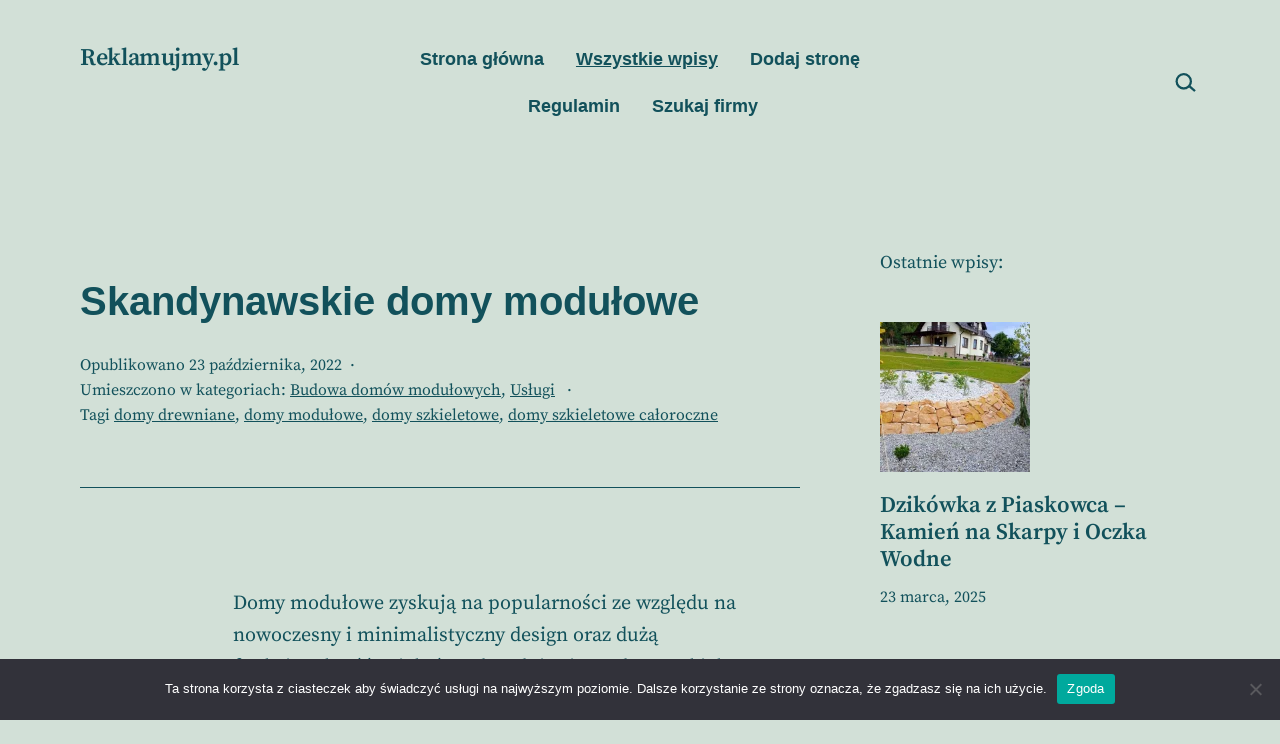

--- FILE ---
content_type: text/html; charset=UTF-8
request_url: https://reklamujmy.pl/2022/10/23/skandynawskie-domy-modulowe/
body_size: 13286
content:
<!doctype html>
<html lang="pl-PL" >
<head>
	<meta charset="UTF-8" />
	<meta name="viewport" content="width=device-width, initial-scale=1.0" />
	    <style>#wpadminbar #wp-admin-bar-vtrts_free_top_button .ab-icon:before{content:"\f185";color:#1dae22;top:3px}</style>
    <meta name='robots' content='index, follow, max-image-preview:large, max-snippet:-1, max-video-preview:-1' />

	<!-- This site is optimized with the Yoast SEO plugin v24.7 - https://yoast.com/wordpress/plugins/seo/ -->
	<title>Skandynawskie domy modułowe - Reklamujmy.pl</title>
	<link rel="canonical" href="https://reklamujmy.pl/2022/10/23/skandynawskie-domy-modulowe/" />
	<meta property="og:locale" content="pl_PL" />
	<meta property="og:type" content="article" />
	<meta property="og:title" content="Skandynawskie domy modułowe - Reklamujmy.pl" />
	<meta property="og:description" content="Domy modułowe zyskują na popularności ze względu na nowoczesny i minimalistyczny design oraz dużą funkcjonalność. Niektórzy decydują się na domy szkieletowe w celu korzystania z nich np. w sezonie letnim. Inni natomiast postanawiają zamieszkać w nich na stałe, wykorzystując je jako domy szkieletowe całoroczne. Wybór zależy tak naprawdę od indywidualnych potrzeb i preferencji, jednak z&hellip; Czytaj dalej Skandynawskie domy modułowe" />
	<meta property="og:url" content="https://reklamujmy.pl/2022/10/23/skandynawskie-domy-modulowe/" />
	<meta property="og:site_name" content="Reklamujmy.pl" />
	<meta property="article:published_time" content="2022-10-23T10:29:24+00:00" />
	<meta property="article:modified_time" content="2022-10-23T10:29:25+00:00" />
	<meta name="author" content="0reklama0" />
	<meta name="twitter:card" content="summary_large_image" />
	<meta name="twitter:label1" content="Napisane przez" />
	<meta name="twitter:data1" content="0reklama0" />
	<meta name="twitter:label2" content="Szacowany czas czytania" />
	<meta name="twitter:data2" content="1 minuta" />
	<script type="application/ld+json" class="yoast-schema-graph">{"@context":"https://schema.org","@graph":[{"@type":"WebPage","@id":"https://reklamujmy.pl/2022/10/23/skandynawskie-domy-modulowe/","url":"https://reklamujmy.pl/2022/10/23/skandynawskie-domy-modulowe/","name":"Skandynawskie domy modułowe - Reklamujmy.pl","isPartOf":{"@id":"https://reklamujmy.pl/#website"},"datePublished":"2022-10-23T10:29:24+00:00","dateModified":"2022-10-23T10:29:25+00:00","author":{"@id":"https://reklamujmy.pl/#/schema/person/007237b47c3b51208a11c57744367713"},"breadcrumb":{"@id":"https://reklamujmy.pl/2022/10/23/skandynawskie-domy-modulowe/#breadcrumb"},"inLanguage":"pl-PL","potentialAction":[{"@type":"ReadAction","target":["https://reklamujmy.pl/2022/10/23/skandynawskie-domy-modulowe/"]}]},{"@type":"BreadcrumbList","@id":"https://reklamujmy.pl/2022/10/23/skandynawskie-domy-modulowe/#breadcrumb","itemListElement":[{"@type":"ListItem","position":1,"name":"Strona główna","item":"https://reklamujmy.pl/"},{"@type":"ListItem","position":2,"name":"Wszystkie wpisy","item":"https://reklamujmy.pl/blog/"},{"@type":"ListItem","position":3,"name":"Skandynawskie domy modułowe"}]},{"@type":"WebSite","@id":"https://reklamujmy.pl/#website","url":"https://reklamujmy.pl/","name":"Reklamujmy.pl","description":"Katalog SEO stron","potentialAction":[{"@type":"SearchAction","target":{"@type":"EntryPoint","urlTemplate":"https://reklamujmy.pl/?s={search_term_string}"},"query-input":{"@type":"PropertyValueSpecification","valueRequired":true,"valueName":"search_term_string"}}],"inLanguage":"pl-PL"},{"@type":"Person","@id":"https://reklamujmy.pl/#/schema/person/007237b47c3b51208a11c57744367713","name":"0reklama0","sameAs":["https://reklamujmy.pl"],"url":"https://reklamujmy.pl/author/0reklama0/"}]}</script>
	<!-- / Yoast SEO plugin. -->


<link rel='dns-prefetch' href='//fonts.googleapis.com' />
<link href='https://fonts.gstatic.com' crossorigin rel='preconnect' />
<link rel="alternate" type="application/rss+xml" title="Reklamujmy.pl &raquo; Kanał z wpisami" href="https://reklamujmy.pl/feed/" />
<link rel="alternate" type="application/rss+xml" title="Reklamujmy.pl &raquo; Kanał z komentarzami" href="https://reklamujmy.pl/comments/feed/" />
<link rel="alternate" title="oEmbed (JSON)" type="application/json+oembed" href="https://reklamujmy.pl/wp-json/oembed/1.0/embed?url=https%3A%2F%2Freklamujmy.pl%2F2022%2F10%2F23%2Fskandynawskie-domy-modulowe%2F" />
<link rel="alternate" title="oEmbed (XML)" type="text/xml+oembed" href="https://reklamujmy.pl/wp-json/oembed/1.0/embed?url=https%3A%2F%2Freklamujmy.pl%2F2022%2F10%2F23%2Fskandynawskie-domy-modulowe%2F&#038;format=xml" />
<style id='wp-img-auto-sizes-contain-inline-css'>img:is([sizes=auto i],[sizes^="auto," i]){contain-intrinsic-size:3000px 1500px}</style>
<style id='wp-emoji-styles-inline-css'>img.wp-smiley,img.emoji{display:inline !important;border:none !important;box-shadow:none !important;height:1em !important;width:1em !important;margin:0 .07em !important;vertical-align:-.1em !important;background:0 0 !important;padding:0 !important}</style>
<style id='wp-block-library-inline-css'>:root{--wp-block-synced-color:#7a00df;--wp-block-synced-color--rgb:122,0,223;--wp-bound-block-color:var(--wp-block-synced-color);--wp-editor-canvas-background:#ddd;--wp-admin-theme-color:#007cba;--wp-admin-theme-color--rgb:0,124,186;--wp-admin-theme-color-darker-10:#006ba1;--wp-admin-theme-color-darker-10--rgb:0,107,160.5;--wp-admin-theme-color-darker-20:#005a87;--wp-admin-theme-color-darker-20--rgb:0,90,135;--wp-admin-border-width-focus:2px}@media (min-resolution:192dpi){:root{--wp-admin-border-width-focus:1.5px}}.wp-element-button{cursor:pointer}:root .has-very-light-gray-background-color{background-color:#eee}:root .has-very-dark-gray-background-color{background-color:#313131}:root .has-very-light-gray-color{color:#eee}:root .has-very-dark-gray-color{color:#313131}:root .has-vivid-green-cyan-to-vivid-cyan-blue-gradient-background{background:linear-gradient(135deg,#00d084,#0693e3)}:root .has-purple-crush-gradient-background{background:linear-gradient(135deg,#34e2e4,#4721fb 50%,#ab1dfe)}:root .has-hazy-dawn-gradient-background{background:linear-gradient(135deg,#faaca8,#dad0ec)}:root .has-subdued-olive-gradient-background{background:linear-gradient(135deg,#fafae1,#67a671)}:root .has-atomic-cream-gradient-background{background:linear-gradient(135deg,#fdd79a,#004a59)}:root .has-nightshade-gradient-background{background:linear-gradient(135deg,#330968,#31cdcf)}:root .has-midnight-gradient-background{background:linear-gradient(135deg,#020381,#2874fc)}:root{--wp--preset--font-size--normal:16px;--wp--preset--font-size--huge:42px}.has-regular-font-size{font-size:1em}.has-larger-font-size{font-size:2.625em}.has-normal-font-size{font-size:var(--wp--preset--font-size--normal)}.has-huge-font-size{font-size:var(--wp--preset--font-size--huge)}.has-text-align-center{text-align:center}.has-text-align-left{text-align:left}.has-text-align-right{text-align:right}.has-fit-text{white-space:nowrap!important}#end-resizable-editor-section{display:none}.aligncenter{clear:both}.items-justified-left{justify-content:flex-start}.items-justified-center{justify-content:center}.items-justified-right{justify-content:flex-end}.items-justified-space-between{justify-content:space-between}.screen-reader-text{border:0;clip-path:inset(50%);height:1px;margin:-1px;overflow:hidden;padding:0;position:absolute;width:1px;word-wrap:normal!important}.screen-reader-text:focus{background-color:#ddd;clip-path:none;color:#444;display:block;font-size:1em;height:auto;left:5px;line-height:normal;padding:15px 23px 14px;text-decoration:none;top:5px;width:auto;z-index:100000}html :where(.has-border-color){border-style:solid}html :where([style*=border-top-color]){border-top-style:solid}html :where([style*=border-right-color]){border-right-style:solid}html :where([style*=border-bottom-color]){border-bottom-style:solid}html :where([style*=border-left-color]){border-left-style:solid}html :where([style*=border-width]){border-style:solid}html :where([style*=border-top-width]){border-top-style:solid}html :where([style*=border-right-width]){border-right-style:solid}html :where([style*=border-bottom-width]){border-bottom-style:solid}html :where([style*=border-left-width]){border-left-style:solid}html :where(img[class*=wp-image-]){height:auto;max-width:100%}:where(figure){margin:0 0 1em}html :where(.is-position-sticky){--wp-admin--admin-bar--position-offset:var(--wp-admin--admin-bar--height,0px)}@media screen and (max-width:600px){html :where(.is-position-sticky){--wp-admin--admin-bar--position-offset:0px}}</style>
<style id='classic-theme-styles-inline-css'>/*! This file is auto-generated */
.wp-block-button__link{color:#fff;background-color:#32373c;border-radius:9999px;box-shadow:none;text-decoration:none;padding:calc(.667em + 2px) calc(1.333em + 2px);font-size:1.125em}.wp-block-file__button{background:#32373c;color:#fff;text-decoration:none}</style>
<link data-optimized="1" rel='stylesheet' id='twentig-blocks-css' href='https://reklamujmy.pl/wp-content/litespeed/css/2455244cc26df9aef867f5d109031d60.css?ver=1521f' media='all' />
<link data-optimized="1" rel='stylesheet' id='twenty-twenty-one-custom-color-overrides-css' href='https://reklamujmy.pl/wp-content/litespeed/css/5a93184337f5bf49f30a16eac989767d.css?ver=e843e' media='all' />
<style id='twenty-twenty-one-custom-color-overrides-inline-css'>:root .editor-styles-wrapper{--global--color-background:#d2e0d7;--global--color-primary:#000;--global--color-secondary:#000;--button--color-background:#000;--button--color-text-hover:#000}</style>
<link data-optimized="1" rel='stylesheet' id='cookie-notice-front-css' href='https://reklamujmy.pl/wp-content/litespeed/css/e7b9837231a63e5c3b25fe498795389f.css?ver=83bca' media='all' />
<link data-optimized="1" rel='stylesheet' id='twenty-twenty-one-style-css' href='https://reklamujmy.pl/wp-content/litespeed/css/8480a6c3fd4b0ffc590b867d558c69a2.css?ver=6ac22' media='all' />
<style id='twenty-twenty-one-style-inline-css'>:root{--global--color-background:#d2e0d7;--global--color-primary:#000;--global--color-secondary:#000;--button--color-background:#000;--button--color-text-hover:#000}</style>
<link data-optimized="1" rel='stylesheet' id='twenty-twenty-one-print-style-css' href='https://reklamujmy.pl/wp-content/litespeed/css/4153050e48b772140825033ddd5b6d2c.css?ver=2c6ed' media='print' />
<link data-optimized="1" rel='stylesheet' id='twentig-twentyone-css' href='https://reklamujmy.pl/wp-content/litespeed/css/510521789bf5ac49563d64c8280e6e36.css?ver=32a2a' media='all' />
<style id='twentig-twentyone-inline-css'>@media (min-width:1024px){.site-header{flex-wrap:nowrap}.site-branding{flex:1 0 25%;max-width:25%}.primary-navigation{flex:1 0 75%;max-width:75%}.primary-navigation>.primary-menu-container,.site-header .custom-logo{margin:0}.primary-navigation>div>.menu-wrapper{flex:1 0 66.66%;justify-content:center;max-width:66.66%}ul.header-actions{flex:1 0 33.33%;max-width:33.33%;justify-content:flex-end;margin:0}.primary-navigation .header-actions>li:last-child{margin-inline-end:0}.header-actions>li.social-item:last-child{margin-inline-end:calc(0px - var(--primary-nav--padding))}}.menu-search:last-child{margin-inline-end:var(--primary-nav--padding)}.header-actions .search-form{margin:0;position:relative;max-width:100%}.header-actions .search-submit{background:transparent!important;border:0;position:absolute;padding:2px;right:0;top:50%;margin:-14px 0 0}.header-actions .search-field:placeholder-shown+.search-submit{pointer-events:none}.header-actions .search-field:not(:focus){cursor:pointer}.header-actions .search-field{-webkit-appearance:none;-webkit-border-radius:0;margin:0;font-size:var(--primary-nav--font-size-sub-menu);padding:4px 34px 4px 0;border:0;border-bottom:1px solid transparent;color:currentcolor;background:transparent!important;width:0;transition:width .4s ease-in-out,border-color .2s ease-in-out}.header-actions .search-field::placeholder{color:currentcolor}.header-actions .search-form:focus-within .search-field{width:200px;border-color:currentcolor}.header-actions .search-field:focus{outline:none}.header-actions .search-field:focus-visible{outline-offset:5px}.rtl .header-actions .search-submit{right:auto;left:0}.rtl .header-actions .search-field{padding:4px 0 4px 34px}@media (max-width:1023px){.tw-header-padding-small{--header--padding:24px}.menu-button-container{display:flex;padding-inline-end:calc(var(--site--padding) - 20px)}.has-logo .menu-button-container{padding-top:calc(var(--header--padding) + (var(--logo--height) - 45px)/2)}.site-header:not(.has-logo) .menu-button-container{padding-top:calc(var(--header--padding) + var(--branding--title--font-size)*1.2/2 - 22.5px)}.lock-scrolling .site{position:fixed;max-width:100%;width:100%}.site-header .primary-navigation{position:absolute;top:var(--global--admin-bar--height)}.primary-navigation-open .primary-navigation{width:100%;position:fixed;z-index:2}.primary-navigation>.primary-menu-container{display:block;position:fixed;visibility:hidden;opacity:0;top:0;height:100vh;z-index:499;overflow-x:hidden;overflow-y:auto;transform:translateY(var(--global--spacing-vertical));padding:calc(var(--global--spacing-unit)*6) var(--site--padding) var(--global--spacing-horizontal);background-color:var(--header--color-background);margin-inline-start:0}.admin-bar .primary-navigation>.primary-menu-container{top:0}.has-logo .primary-menu-container{padding-top:calc(80px + var(--logo--height))}.has-title-and-tagline .primary-menu-container{padding-top:calc(80px + var(--branding--title--font-size))}.primary-navigation>div>.menu-wrapper{padding-bottom:120px}.primary-navigation>div>.menu-wrapper:not(:last-child){padding-bottom:20px}.primary-navigation>div>.menu-wrapper li{display:block!important;position:relative;width:100%;margin-inline-start:0!important}.header-actions .search-field,.primary-navigation a{font-size:var(--primary-nav--font-size-mobile)}.site-header .primary-navigation .primary-menu-container .menu-wrapper a{padding-inline:0}.primary-navigation .sub-menu .menu-item>a{font-size:var(--primary-nav--font-size-sub-menu-mobile)}ul.header-actions{margin-inline-start:0;padding-bottom:120px;justify-content:flex-start}.header-actions .menu-search{margin:0 0 35px;width:100%}.header-actions .menu-search:last-child{margin-bottom:0}.header-actions .search-field{width:100%;border-color:currentcolor}.header-actions .menu-button{width:100%;margin:0}.header-actions .menu-button a{display:inline-block}.social-item+.menu-button{margin-top:35px}.menu-search+.menu-button{margin-top:15px}.header-actions .social-item{margin-inline-start:calc(0px - var(--primary-nav--padding))}.header-actions .social-item a{padding:var(--primary-nav--padding)}.header-actions .social-item+.social-item{margin-inline-start:0}#site-navigation .sub-menu{position:relative;display:block!important;padding:0;padding-inline-start:20px;margin:0;border:0;top:auto}.site-header .sub-menu-toggle,.site-header .sub-menu:after,.site-header .sub-menu:before{display:none!important}}.footer-stack{padding-bottom:0}.footer-stack .site-info{display:flex;flex-direction:column;padding-block:calc(var(--global--spacing-vertical)*2.333);margin-bottom:0}.tw-footer-bg .site-info{margin-top:0}.footer-stack .site-logo{margin:0}.footer-navigation-wrapper li{line-height:2.2}.footer-navigation-wrapper li a{padding-block:5px}.site-info>*{margin-inline:auto}.site-footer .site-name{margin-inline-end:auto!important}.site-footer.footer-stack .powered-by{font-size:var(--global--font-size-xs);margin-top:var(--global--spacing-vertical)}.footer-navigation,.site-footer .footer-navigation+.powered-by{margin-top:calc(var(--global--spacing-vertical)*0.666)}.site-footer .site-info>*:first-child{margin-top:0}.footer-navigation{font-size:var(--footer--font-size);margin-bottom:0}@media (max-width:651px){.footer-stack .site-info{padding-block:calc(var(--global--spacing-vertical)*2)}}.content-area{max-width:var(--responsive--aligndefault-width);margin-inline:auto}.site-main{--responsive--aligndefault-width:100%;--responsive--alignwide-width:100%}.blog-sidebar{max-width:var(--responsive--aligndefault-width);margin:calc(var(--global--spacing-vertical)*2) auto 0}.blog-sidebar .widget{font-size:min(var(--footer--font-size),18px);margin-bottom:calc(var(--global--spacing-vertical)*1.5)}.blog-sidebar .widget:last-child{margin-bottom:0}.tw-has-sidebar .site-main .pagination{max-width:var(--responsive--aligndefault-width);margin-bottom:0}.tw-blog-stack.tw-blog-separator .site-main>*{margin-block:calc(var(--global--spacing-vertical)*2)}.tw-blog-stack.tw-blog-separator .site-main>*:first-child{margin-top:0}.tw-blog-stack.tw-blog-separator .site-main>*:last-child{margin-bottom:0}.tw-blog-stack.tw-blog-separator .entry-footer{padding-top:calc(var(--global--spacing-unit)*0.5);padding-bottom:calc(var(--global--spacing-vertical)*2)}.tw-blog-stack.tw-blog-minimal .entry-footer{padding-top:calc(var(--global--spacing-unit)*0.5);padding-bottom:0}@media only screen and (max-width:651px){.blog-sidebar .widget{margin-bottom:calc(var(--global--spacing-vertical))}}@media only screen and (min-width:1024px){.content-area{display:flex;align-items:flex-start;margin:0 auto;max-width:var(--responsive--alignwide-width)}.site-main{width:calc(100% - 340px);margin:0}.blog-sidebar{width:340px;margin-top:var(--global--spacing-vertical);padding-inline-start:60px}}@media only screen and (min-width:1280px){.site-main{width:calc(100% - 400px)}.blog-sidebar{padding-inline-start:80px;width:400px}}@media only screen and (min-width:822px) and (max-width:1279px){.tw-blog-grid .site-main{column-gap:24px}.tw-blog-grid.tw-blog-card .site-main{row-gap:24px}.tw-blog-columns-3 .site-main{grid-template-columns:repeat(2,minmax(0,1fr))}}.widget-area{font-size:min(var(--footer--font-size),18px);color:var(--widgets--color-text,var(--footer--color-text))}.tw-footer-widgets-bg .widget-area{background-color:var(--widgets--color-background,var(--footer--color-background));max-width:none;padding:calc(var(--global--spacing-vertical)*1.333) calc((100% - var(--responsive--alignwide-width))/2)}.tw-footer-widgets-full .widget-area{padding-inline:var(--responsive--alignfull-padding);max-width:none}.tw-footer-monocolor .widget-area{padding-bottom:calc(var(--global--spacing-vertical)*0.666)}.widget-area .widget a{color:var(--widgets--color-link,var(--footer--color-link))}@media (max-width:481px){.widget-area>*{margin-block:var(--global--spacing-vertical)}}@media only screen and (max-width:1023px){.widget-area{column-gap:40px}}:root{--max--alignwide-width:1240px;--max--aligndefault-width:850px;--font-base:'Source Serif Pro',serif;--global--font-size-base:1.25rem;--global--line-height-body:1.6;--font-headings:'Source Sans Pro',sans-serif;--heading--font-weight:600;--heading--font-weight-page-title:600;--heading--font-weight-strong:600;--widget--font-weight-title:600;--global--font-size-xxl:2.8125rem;--primary-nav--font-family:var(--font-headings);--primary-nav--font-size:1.125rem;--primary-nav--font-weight:600;--branding--title--font-size:24px;--branding--title--font-size-mobile:24px;--button--border-radius:50px;--button--border-width:1px;--form--border-width:1px;--archive-heading-size:var(--heading--font-size-h4);--global--color-primary:#12515b;--global--color-secondary:#12515b;--footer--color-background:#8faa93}.single-post{--global--font-size-page-title:2.5rem}.site-header .site-title,.site-footer>.site-info .site-name{font-family:'Source Serif Pro',serif;font-weight:600;letter-spacing:-.015em;text-transform:none}.search-form .search-submit,.wp-block-search .wp-block-search__button{border-radius:0}.wp-block-button a.wp-block-button__link:focus,input[type=submit]:focus{outline-offset:2px;outline:1px dotted var(--button--color-background)}.site-footer a,.widget-area a{text-decoration:none}.site-footer a:hover,.widget-area a:hover,.site-footer a:focus,.widget-area a:focus{text-decoration:underline}.footer-navigation-wrapper li a:hover{text-decoration-style:solid}:root .has-subtle-background-color,:root .has-subtle-background-background-color{background-color:#c5d7cb}:root .has-subtle-color{color:#c5d7cb}.site-footer>.site-info,.single .site-main>article>.entry-footer,.page-header,.pagination,.comments-pagination,.wp-block-image.is-style-twentytwentyone-border img,.wp-block-image.is-style-twentytwentyone-image-frame img,.wp-block-latest-posts.is-style-twentytwentyone-latest-posts-borders li,.wp-block-media-text.is-style-twentytwentyone-border,.wp-block-group.is-style-twentytwentyone-border{border-width:1px}input[type=checkbox]:after{left:7px;top:4px}#page input[type=submit],#page .wp-block-button:not(.is-style-outline) .wp-block-button__link:not(.has-background),.wp-block-file .wp-block-file__button{background-color:#12515b;border-color:#12515b;color:#ddf3e9}#page .wp-block-button.is-style-outline .wp-block-button__link:not(.has-background):not(.has-text-color){border-color:#12515b;color:#12515b}input[type=submit]:hover,input[type=submit]:focus,input[type=submit]:active,.wp-block-button:not(.is-style-outline) .wp-block-button__link:not(.has-background):hover,.wp-block-button:not(.is-style-outline) .wp-block-button__link:not(.has-background):focus,.wp-block-button:not(.is-style-outline) .wp-block-button__link:not(.has-background):active,.wp-block-button.is-style-outline .wp-block-button__link:not(.has-text-color):hover,.wp-block-button.is-style-outline .wp-block-button__link:not(.has-text-color):focus,.wp-block-button.is-style-outline .wp-block-button__link:not(.has-text-color):active,.wp-block-file .wp-block-file__button:hover,.wp-block-file .wp-block-file__button:focus,.wp-block-file .wp-block-file__button:active{background-color:#225e66!important;border-color:#225e66!important;color:#ddf3e9!important}</style>
<link data-optimized="1" rel='stylesheet' id='twentig-twentyone-fonts-css' href='https://reklamujmy.pl/wp-content/litespeed/css/5f822e1006f23e3bcebd4a7528a1c029.css?ver=1c029' media='all' />
<link data-optimized="1" rel='stylesheet' id='wp-block-table-css' href='https://reklamujmy.pl/wp-content/litespeed/css/4d9768641ae5ff2394d103727fff5d03.css?ver=6fcac' media='all' />
<script id="ahc_front_js-js-extra">
var ahc_ajax_front = {"ajax_url":"https://reklamujmy.pl/wp-admin/admin-ajax.php","page_id":"493","page_title":"Skandynawskie domy modu\u0142owe","post_type":"post"};
//# sourceURL=ahc_front_js-js-extra
</script>
<script src="https://reklamujmy.pl/wp-content/plugins/visitors-traffic-real-time-statistics/js/front.js?ver=6.9" id="ahc_front_js-js"></script>
<script id="cookie-notice-front-js-before">
var cnArgs = {"ajaxUrl":"https:\/\/reklamujmy.pl\/wp-admin\/admin-ajax.php","nonce":"8e6e3c53da","hideEffect":"fade","position":"bottom","onScroll":false,"onScrollOffset":100,"onClick":false,"cookieName":"cookie_notice_accepted","cookieTime":2592000,"cookieTimeRejected":2592000,"globalCookie":false,"redirection":false,"cache":true,"revokeCookies":false,"revokeCookiesOpt":"automatic"};

//# sourceURL=cookie-notice-front-js-before
</script>
<script src="https://reklamujmy.pl/wp-content/plugins/cookie-notice/js/front.min.js?ver=2.5.5" id="cookie-notice-front-js"></script>
<script id="twenty-twenty-one-ie11-polyfills-js-after">
( Element.prototype.matches && Element.prototype.closest && window.NodeList && NodeList.prototype.forEach ) || document.write( '<script src="https://reklamujmy.pl/wp-content/themes/twentytwentyone/assets/js/polyfills.js?ver=2.4"></scr' + 'ipt>' );
//# sourceURL=twenty-twenty-one-ie11-polyfills-js-after
</script>
<script src="https://reklamujmy.pl/wp-content/themes/twentytwentyone/assets/js/primary-navigation.js?ver=2.4" id="twenty-twenty-one-primary-navigation-script-js" defer data-wp-strategy="defer"></script>
<link rel="https://api.w.org/" href="https://reklamujmy.pl/wp-json/" /><link rel="alternate" title="JSON" type="application/json" href="https://reklamujmy.pl/wp-json/wp/v2/posts/493" /><link rel="EditURI" type="application/rsd+xml" title="RSD" href="https://reklamujmy.pl/xmlrpc.php?rsd" />
<meta name="generator" content="WordPress 6.9" />
<link rel='shortlink' href='https://reklamujmy.pl/?p=493' />
<noscript><style>.tw-block-animation{opacity:1;transform:none;clip-path:none;}</style></noscript>
<style id="custom-background-css">body.custom-background{background-color:#d2e0d7}</style>
	<link rel="icon" href="https://reklamujmy.pl/wp-content/uploads/2022/01/cropped-favicon-reklamujmy-32x32.jpg" sizes="32x32" />
<link rel="icon" href="https://reklamujmy.pl/wp-content/uploads/2022/01/cropped-favicon-reklamujmy-192x192.jpg" sizes="192x192" />
<link rel="apple-touch-icon" href="https://reklamujmy.pl/wp-content/uploads/2022/01/cropped-favicon-reklamujmy-180x180.jpg" />
<meta name="msapplication-TileImage" content="https://reklamujmy.pl/wp-content/uploads/2022/01/cropped-favicon-reklamujmy-270x270.jpg" />
</head>

<body class="wp-singular post-template-default single single-post postid-493 single-format-standard custom-background wp-embed-responsive wp-theme-twentytwentyone cookies-not-set is-light-theme no-js singular has-main-navigation tw-header-layout-inline-center tw-header-break-tablet tw-header-padding-medium tw-nav-spacing-medium tw-nav-hover-border tw-has-sidebar tw-footer-bg tw-footer-widgets-full tw-footer-widgets-bg tw-footer-monocolor tw-link-minimal tw-title-text-width has-no-footer-meta">
<div id="page" class="site">
	<a class="skip-link screen-reader-text" href="#content">
		Przejdź do treści	</a>

	
<header id="masthead" class="site-header has-title-and-tagline has-menu">

	

<div class="site-branding">

	
						<p class="site-title"><a href="https://reklamujmy.pl/">Reklamujmy.pl</a></p>
			
	</div><!-- .site-branding -->
	
	<nav id="site-navigation" class="primary-navigation" aria-label="Menu główne">
		<div class="menu-button-container">
			<button id="primary-mobile-menu" class="button" aria-controls="primary-menu-list" aria-expanded="false">
				<span class="dropdown-icon open">Menu					<svg class="svg-icon" width="24" height="24" aria-hidden="true" role="img" focusable="false" viewBox="0 0 24 24" fill="none" xmlns="http://www.w3.org/2000/svg"><path fill-rule="evenodd" clip-rule="evenodd" d="M4.5 6H19.5V7.5H4.5V6ZM4.5 12H19.5V13.5H4.5V12ZM19.5 18H4.5V19.5H19.5V18Z" fill="currentColor"/></svg>				</span>
				<span class="dropdown-icon close">Zamknij					<svg class="svg-icon" width="24" height="24" aria-hidden="true" role="img" focusable="false" viewBox="0 0 24 24" fill="none" xmlns="http://www.w3.org/2000/svg"><path fill-rule="evenodd" clip-rule="evenodd" d="M12 10.9394L5.53033 4.46973L4.46967 5.53039L10.9393 12.0001L4.46967 18.4697L5.53033 19.5304L12 13.0607L18.4697 19.5304L19.5303 18.4697L13.0607 12.0001L19.5303 5.53039L18.4697 4.46973L12 10.9394Z" fill="currentColor"/></svg>				</span>
			</button><!-- #primary-mobile-menu -->
		</div><!-- .menu-button-container -->
		<div class="primary-menu-container"><ul id="primary-menu-list" class="menu-wrapper"><li id="menu-item-16" class="menu-item menu-item-type-custom menu-item-object-custom menu-item-home menu-item-16"><a href="https://reklamujmy.pl/">Strona główna</a></li>
<li id="menu-item-18" class="menu-item menu-item-type-post_type menu-item-object-page current_page_parent menu-item-18"><a href="https://reklamujmy.pl/blog/">Wszystkie wpisy</a></li>
<li id="menu-item-81" class="menu-item menu-item-type-post_type menu-item-object-page menu-item-81"><a href="https://reklamujmy.pl/dodaj-strone/">Dodaj stronę</a></li>
<li id="menu-item-88" class="menu-item menu-item-type-post_type menu-item-object-page menu-item-88"><a href="https://reklamujmy.pl/regulamin/">Regulamin</a></li>
<li id="menu-item-196" class="menu-item menu-item-type-post_type menu-item-object-page menu-item-196"><a href="https://reklamujmy.pl/szukaj-firmy/">Szukaj firmy</a></li>
</ul><ul class="header-actions"><li class="menu-search">		<form role="search" method="get" class="search-form" action="https://reklamujmy.pl/">
			<label for="search-form-1" class="screen-reader-text">Szukaj&hellip;</label>
			<input type="search" autocomplete="off" id="search-form-1" placeholder="Szukaj&hellip;" class="search-field" value="" name="s" />
			<button type="submit" class="search-submit" aria-label="Szukaj">
				<svg xmlns="http://www.w3.org/2000/svg" width="24" height="24" viewBox="0 0 24 24"><path d="M1.5 11.4a8.323 8.323 0 008.25 8.25 7.86 7.86 0 005.4-2.1l5.1 4.35 1.5-1.65-5.1-4.5a7.937 7.937 0 001.35-4.5A8.323 8.323 0 009.75 3a8.355 8.355 0 00-8.25 8.4zm2.25-.15a6 6 0 116 6 6.018 6.018 0 01-6-6z"/></svg>
			</button>
		</form>

		</li></ul></div>	</nav><!-- #site-navigation -->
	
</header><!-- #masthead -->

	<div id="content" class="site-content">
		<div id="primary" class="content-area">
			<main id="main" class="site-main">

<article id="post-493" class="post-493 post type-post status-publish format-standard hentry category-budowa-domow-modulowych category-uslugi tag-domy-drewniane tag-domy-modulowe tag-domy-szkieletowe tag-domy-szkieletowe-caloroczne entry">

	<header class="entry-header alignwide">
		<h1 class="entry-title">Skandynawskie domy modułowe</h1>		
		<div class="entry-top-meta"><span class="posted-on">Opublikowano <time class="entry-date published updated" datetime="2022-10-23T12:29:24+02:00">23 października, 2022</time></span><span class="cat-links">Umieszczono w kategoriach: <a href="https://reklamujmy.pl/category/uslugi/budowa-domow-modulowych/" rel="category tag">Budowa domów modułowych</a>, <a href="https://reklamujmy.pl/category/uslugi/" rel="category tag">Usługi</a> </span><span class="tags-links">Tagi <a href="https://reklamujmy.pl/tag/domy-drewniane/" rel="tag">domy drewniane</a>, <a href="https://reklamujmy.pl/tag/domy-modulowe/" rel="tag">domy modułowe</a>, <a href="https://reklamujmy.pl/tag/domy-szkieletowe/" rel="tag">domy szkieletowe</a>, <a href="https://reklamujmy.pl/tag/domy-szkieletowe-caloroczne/" rel="tag">domy szkieletowe całoroczne</a></span></div>			</header><!-- .entry-header -->

	<div class="entry-content">
		
<figure class="wp-block-table"><table style="border-style:none;border-width:0px"><tbody><tr><td></td><td>Domy modułowe zyskują na popularności ze względu na nowoczesny i minimalistyczny design oraz dużą funkcjonalność. Niektórzy decydują się na domy szkieletowe w celu korzystania z nich np. w sezonie letnim. Inni natomiast postanawiają zamieszkać w nich na stałe, wykorzystując je jako domy szkieletowe całoroczne. Wybór zależy tak naprawdę od indywidualnych potrzeb i preferencji, jednak z tego typu nieruchomości można jak najbardziej korzystać nie tylko sezonowo, ale i przez cały rok. Nasza firma SKANDIC HUS specjalizuje się w projektowaniu oraz budowaniu domów modułowych w stylu skandynawskim. Są one stworzone z najwyższej jakości materiałów, odpornych na wilgoć, niskie temperatury, czy insekty. Ponadto nasze domy drewniane są wyjątkowo trwałe na jakiekolwiek uszkodzenia, wynikające np. z ich użytkowania. Nasza oferta obejmuje projekty o różnych metrażach, dzięki czemu każdy może znaleźć coś dla siebie. Skandynawski design jest wyjątkowo estetyczny, przez co chwyta za serca najbardziej wymagających miłośników aranżacji wnętrz. Chcesz stać się właścicielem takiej nieruchomości? Zadzwoń!</td></tr><tr><td>adres strony::</td><td><strong><a href="http://skandichus.pl/">http://skandichus.pl/</a></strong></td></tr><tr><td>Kategoria::</td><td>Firmy i usługi</td></tr><tr><td>Podkategoria:</td><td>Nieruchomości</td></tr><tr><td>Tagi i słowa kluczowe :</td><td>domy modułowe, domy szkieletowe, domy szkieletowe całoroczne, domy drewniane</td></tr></tbody></table></figure>
	</div><!-- .entry-content -->

	<footer class="entry-footer default-max-width">
			</footer><!-- .entry-footer -->

				
</article><!-- #post-493 -->

	<nav class="navigation post-navigation" aria-label="Wpisy">
		<h2 class="screen-reader-text">Nawigacja wpisu</h2>
		<div class="nav-links"><div class="nav-previous"><a href="https://reklamujmy.pl/2022/10/22/nadzory-budowlane-podhajny/" rel="prev"><p class="meta-nav"><svg class="svg-icon" width="24" height="24" aria-hidden="true" role="img" focusable="false" viewBox="0 0 24 24" fill="none" xmlns="http://www.w3.org/2000/svg"><path fill-rule="evenodd" clip-rule="evenodd" d="M20 13v-2H8l4-4-1-2-7 7 7 7 1-2-4-4z" fill="currentColor"/></svg>Poprzedni wpis</p><p class="post-title">Nadzory Budowlane Podhajny</p></a></div><div class="nav-next"><a href="https://reklamujmy.pl/2022/11/02/jak-podlaczyc-glosniki-oraz-jak-podlaczyc-amplituner/" rel="next"><p class="meta-nav">Następny wpis<svg class="svg-icon" width="24" height="24" aria-hidden="true" role="img" focusable="false" viewBox="0 0 24 24" fill="none" xmlns="http://www.w3.org/2000/svg"><path fill-rule="evenodd" clip-rule="evenodd" d="m4 13v-2h12l-4-4 1-2 7 7-7 7-1-2 4-4z" fill="currentColor"/></svg></p><p class="post-title">Jak podłączyć głośniki oraz jak podłączyć amplituner?</p></a></div></div>
	</nav>
			</main><!-- #main -->

							<aside class="blog-sidebar">
					<section id="block-11" class="widget widget_block widget_text">
<p>Ostatnie wpisy:</p>
</section><section id="block-8" class="widget widget_block widget_recent_entries"><ul class="wp-block-latest-posts__list has-dates tw-heading-size-small wp-block-latest-posts"><li><div class="wp-block-latest-posts__featured-image alignleft"><img loading="lazy" decoding="async" width="150" height="150" src="https://reklamujmy.pl/wp-content/uploads/2025/03/kamien-ogrodowy-150x150.webp" class="attachment-thumbnail size-thumbnail wp-post-image" alt="kamień ogrodowy" style="" /></div><a class="wp-block-latest-posts__post-title" href="https://reklamujmy.pl/2025/03/23/dzikowka-z-piaskowca-kamien-na-skarpy-i-oczka-wodne/">Dzikówka z Piaskowca – Kamień na Skarpy i Oczka Wodne</a><time datetime="2025-03-23T07:46:17+01:00" class="wp-block-latest-posts__post-date">23 marca, 2025</time></li>
<li><a class="wp-block-latest-posts__post-title" href="https://reklamujmy.pl/2024/06/08/strefadtf-pl-wydrukuj-swoje-dtfy/">Strefadtf.pl wydrukuj swoje dtfy</a><time datetime="2024-06-08T13:54:33+02:00" class="wp-block-latest-posts__post-date">8 czerwca, 2024</time></li>
<li><a class="wp-block-latest-posts__post-title" href="https://reklamujmy.pl/2024/06/08/uslugi-hydrauliczne-rost/">Usługi Hydrauliczne ROST</a><time datetime="2024-06-08T08:09:42+02:00" class="wp-block-latest-posts__post-date">8 czerwca, 2024</time></li>
<li><a class="wp-block-latest-posts__post-title" href="https://reklamujmy.pl/2024/06/08/salon-artcore/">Salon ArtCore</a><time datetime="2024-06-08T07:35:09+02:00" class="wp-block-latest-posts__post-date">8 czerwca, 2024</time></li>
<li><a class="wp-block-latest-posts__post-title" href="https://reklamujmy.pl/2024/06/06/uslugi-wydrukow-dtf-dla-firm-i-agencji-reklamowych/">Usługi Wydruków DTF dla Firm i Agencji Reklamowych</a><time datetime="2024-06-06T07:15:57+02:00" class="wp-block-latest-posts__post-date">6 czerwca, 2024</time></li>
</ul></section>				</aside> 
			
			</div><!-- #primary -->
	</div><!-- #content -->

	
	<aside class="widget-area">
		<section id="block-13" class="widget widget_block widget_text">
<p><strong>Najczęściej używane tagi:</strong></p>
</section><section id="block-12" class="widget widget_block widget_tag_cloud"><p class="wp-block-tag-cloud"><a href="https://reklamujmy.pl/tag/auto-kasacja/" class="tag-cloud-link tag-link-752 tag-link-position-1" style="font-size: 8pt;" aria-label="Auto Kasacja (2 elementy)">Auto Kasacja</a>
<a href="https://reklamujmy.pl/tag/autopomoc/" class="tag-cloud-link tag-link-758 tag-link-position-2" style="font-size: 22pt;" aria-label="autopomoc (9 elementów)">autopomoc</a>
<a href="https://reklamujmy.pl/tag/auto-skup/" class="tag-cloud-link tag-link-751 tag-link-position-3" style="font-size: 8pt;" aria-label="Auto Skup (2 elementy)">Auto Skup</a>
<a href="https://reklamujmy.pl/tag/auto-zlom-karpacz/" class="tag-cloud-link tag-link-746 tag-link-position-4" style="font-size: 8pt;" aria-label="Auto Złom Karpacz (2 elementy)">Auto Złom Karpacz</a>
<a href="https://reklamujmy.pl/tag/bus-do-anglii/" class="tag-cloud-link tag-link-131 tag-link-position-5" style="font-size: 13.923076923077pt;" aria-label="bus do Anglii (4 elementy)">bus do Anglii</a>
<a href="https://reklamujmy.pl/tag/busy-do-anglii/" class="tag-cloud-link tag-link-162 tag-link-position-6" style="font-size: 19.307692307692pt;" aria-label="busy do Anglii (7 elementów)">busy do Anglii</a>
<a href="https://reklamujmy.pl/tag/busy-polska-anglia/" class="tag-cloud-link tag-link-132 tag-link-position-7" style="font-size: 16.076923076923pt;" aria-label="busy Polska Anglia (5 elementów)">busy Polska Anglia</a>
<a href="https://reklamujmy.pl/tag/busy-z-polski-do-anglii/" class="tag-cloud-link tag-link-210 tag-link-position-8" style="font-size: 16.076923076923pt;" aria-label="busy z Polski do Anglii (5 elementów)">busy z Polski do Anglii</a>
<a href="https://reklamujmy.pl/tag/czesci-samochodowe/" class="tag-cloud-link tag-link-740 tag-link-position-9" style="font-size: 8pt;" aria-label="Części Samochodowe (2 elementy)">Części Samochodowe</a>
<a href="https://reklamujmy.pl/tag/druk-dtf/" class="tag-cloud-link tag-link-766 tag-link-position-10" style="font-size: 13.923076923077pt;" aria-label="druk DTF (4 elementy)">druk DTF</a>
<a href="https://reklamujmy.pl/tag/dtf/" class="tag-cloud-link tag-link-728 tag-link-position-11" style="font-size: 13.923076923077pt;" aria-label="dtf (4 elementy)">dtf</a>
<a href="https://reklamujmy.pl/tag/holowanie/" class="tag-cloud-link tag-link-756 tag-link-position-12" style="font-size: 22pt;" aria-label="holowanie (9 elementów)">holowanie</a>
<a href="https://reklamujmy.pl/tag/hydraulik/" class="tag-cloud-link tag-link-782 tag-link-position-13" style="font-size: 16.076923076923pt;" aria-label="hydraulik (5 elementów)">hydraulik</a>
<a href="https://reklamujmy.pl/tag/kasacja-pojazdow/" class="tag-cloud-link tag-link-743 tag-link-position-14" style="font-size: 8pt;" aria-label="Kasacja Pojazdów (2 elementy)">Kasacja Pojazdów</a>
<a href="https://reklamujmy.pl/tag/klimatyzacja/" class="tag-cloud-link tag-link-150 tag-link-position-15" style="font-size: 11.230769230769pt;" aria-label="klimatyzacja (3 elementy)">klimatyzacja</a>
<a href="https://reklamujmy.pl/tag/koneser-aut/" class="tag-cloud-link tag-link-745 tag-link-position-16" style="font-size: 8pt;" aria-label="Koneser Aut (2 elementy)">Koneser Aut</a>
<a href="https://reklamujmy.pl/tag/koszulka-z-nadrukiem/" class="tag-cloud-link tag-link-101 tag-link-position-17" style="font-size: 11.230769230769pt;" aria-label="koszulka z nadrukiem (3 elementy)">koszulka z nadrukiem</a>
<a href="https://reklamujmy.pl/tag/koszulki-z-nadrukiem-lublin/" class="tag-cloud-link tag-link-4 tag-link-position-18" style="font-size: 11.230769230769pt;" aria-label="koszulki z nadrukiem lublin (3 elementy)">koszulki z nadrukiem lublin</a>
<a href="https://reklamujmy.pl/tag/nadruk-dtf/" class="tag-cloud-link tag-link-768 tag-link-position-19" style="font-size: 13.923076923077pt;" aria-label="nadruk dtf (4 elementy)">nadruk dtf</a>
<a href="https://reklamujmy.pl/tag/nagrzewnice/" class="tag-cloud-link tag-link-304 tag-link-position-20" style="font-size: 11.230769230769pt;" aria-label="nagrzewnice (3 elementy)">nagrzewnice</a>
<a href="https://reklamujmy.pl/tag/nagrzewnice-olejowe/" class="tag-cloud-link tag-link-302 tag-link-position-21" style="font-size: 11.230769230769pt;" aria-label="nagrzewnice olejowe (3 elementy)">nagrzewnice olejowe</a>
<a href="https://reklamujmy.pl/tag/nagrzewnice-powietrza/" class="tag-cloud-link tag-link-303 tag-link-position-22" style="font-size: 11.230769230769pt;" aria-label="nagrzewnice powietrza (3 elementy)">nagrzewnice powietrza</a>
<a href="https://reklamujmy.pl/tag/paczki-do-anglii/" class="tag-cloud-link tag-link-130 tag-link-position-23" style="font-size: 19.307692307692pt;" aria-label="paczki do Anglii (7 elementów)">paczki do Anglii</a>
<a href="https://reklamujmy.pl/tag/pomoc-drogowa/" class="tag-cloud-link tag-link-757 tag-link-position-24" style="font-size: 22pt;" aria-label="pomoc drogowa (9 elementów)">pomoc drogowa</a>
<a href="https://reklamujmy.pl/tag/pozycjonowanie-stron/" class="tag-cloud-link tag-link-301 tag-link-position-25" style="font-size: 11.230769230769pt;" aria-label="pozycjonowanie stron (3 elementy)">pozycjonowanie stron</a>
<a href="https://reklamujmy.pl/tag/skup-karpacz/" class="tag-cloud-link tag-link-741 tag-link-position-26" style="font-size: 8pt;" aria-label="Skup Karpacz (2 elementy)">Skup Karpacz</a>
<a href="https://reklamujmy.pl/tag/torby-papierowe-lublin/" class="tag-cloud-link tag-link-443 tag-link-position-27" style="font-size: 11.230769230769pt;" aria-label="torby papierowe lublin (3 elementy)">torby papierowe lublin</a>
<a href="https://reklamujmy.pl/tag/torby-papierowe-z-nadrukiem/" class="tag-cloud-link tag-link-39 tag-link-position-28" style="font-size: 13.923076923077pt;" aria-label="torby papierowe z nadrukiem (4 elementy)">torby papierowe z nadrukiem</a>
<a href="https://reklamujmy.pl/tag/u-koneser/" class="tag-cloud-link tag-link-744 tag-link-position-29" style="font-size: 8pt;" aria-label="U-Koneser (2 elementy)">U-Koneser</a>
<a href="https://reklamujmy.pl/tag/uslugi-hydrauliczne/" class="tag-cloud-link tag-link-783 tag-link-position-30" style="font-size: 16.076923076923pt;" aria-label="usługi hydrauliczne (5 elementów)">usługi hydrauliczne</a>
<a href="https://reklamujmy.pl/tag/uslugi-ogrodnicze-lublin/" class="tag-cloud-link tag-link-12 tag-link-position-31" style="font-size: 11.230769230769pt;" aria-label="usługi ogrodnicze lublin (3 elementy)">usługi ogrodnicze lublin</a>
<a href="https://reklamujmy.pl/tag/wydruki-dtf/" class="tag-cloud-link tag-link-767 tag-link-position-32" style="font-size: 16.076923076923pt;" aria-label="wydruki dtf (5 elementów)">wydruki dtf</a>
<a href="https://reklamujmy.pl/tag/zlomowisko-karpacz/" class="tag-cloud-link tag-link-742 tag-link-position-33" style="font-size: 8pt;" aria-label="Złomowisko Karpacz (2 elementy)">Złomowisko Karpacz</a></p></section>	</aside><!-- .widget-area -->

	
			<footer id="colophon" class="site-footer footer-stack">
							<div class="site-info">
												<nav aria-label="Drugie menu" class="footer-navigation">
			<ul class="footer-navigation-wrapper">
							</ul><!-- .footer-navigation-wrapper -->
		</nav><!-- .footer-navigation -->
							
		<div class="powered-by">
							Copyright © 2026. Reklamujmy.pl							
		</div>
						</div><!-- .site-info -->
				
		</footer><!-- #site-footer -->

	
	</div><!-- #page -->

	<script type="speculationrules">
{"prefetch":[{"source":"document","where":{"and":[{"href_matches":"/*"},{"not":{"href_matches":["/wp-*.php","/wp-admin/*","/wp-content/uploads/*","/wp-content/*","/wp-content/plugins/*","/wp-content/themes/twentytwentyone/*","/*\\?(.+)"]}},{"not":{"selector_matches":"a[rel~=\"nofollow\"]"}},{"not":{"selector_matches":".no-prefetch, .no-prefetch a"}}]},"eagerness":"conservative"}]}
</script>
<script>document.body.classList.remove("no-js");</script>	<script>
	if ( -1 !== navigator.userAgent.indexOf( 'MSIE' ) || -1 !== navigator.appVersion.indexOf( 'Trident/' ) ) {
		document.body.classList.add( 'is-IE' );
	}
	</script>
		<script>
	(function() {
		document.addEventListener( 'click', function( event ) {
			if ( event.target.hash && event.target.hash.includes( '#' ) && ! document.getElementById( 'site-navigation' ).contains( event.target ) ) {
				var mobileButton = document.getElementById( 'primary-mobile-menu' );
				twentytwentyoneToggleAriaExpanded( mobileButton );
			}
		} );
	})();
	</script>
	<script src="https://reklamujmy.pl/wp-content/themes/twentytwentyone/assets/js/responsive-embeds.js?ver=2.4" id="twenty-twenty-one-responsive-embeds-script-js"></script>
<script id="wp-emoji-settings" type="application/json">
{"baseUrl":"https://s.w.org/images/core/emoji/17.0.2/72x72/","ext":".png","svgUrl":"https://s.w.org/images/core/emoji/17.0.2/svg/","svgExt":".svg","source":{"concatemoji":"https://reklamujmy.pl/wp-includes/js/wp-emoji-release.min.js?ver=6.9"}}
</script>
<script type="module">
/*! This file is auto-generated */
const a=JSON.parse(document.getElementById("wp-emoji-settings").textContent),o=(window._wpemojiSettings=a,"wpEmojiSettingsSupports"),s=["flag","emoji"];function i(e){try{var t={supportTests:e,timestamp:(new Date).valueOf()};sessionStorage.setItem(o,JSON.stringify(t))}catch(e){}}function c(e,t,n){e.clearRect(0,0,e.canvas.width,e.canvas.height),e.fillText(t,0,0);t=new Uint32Array(e.getImageData(0,0,e.canvas.width,e.canvas.height).data);e.clearRect(0,0,e.canvas.width,e.canvas.height),e.fillText(n,0,0);const a=new Uint32Array(e.getImageData(0,0,e.canvas.width,e.canvas.height).data);return t.every((e,t)=>e===a[t])}function p(e,t){e.clearRect(0,0,e.canvas.width,e.canvas.height),e.fillText(t,0,0);var n=e.getImageData(16,16,1,1);for(let e=0;e<n.data.length;e++)if(0!==n.data[e])return!1;return!0}function u(e,t,n,a){switch(t){case"flag":return n(e,"\ud83c\udff3\ufe0f\u200d\u26a7\ufe0f","\ud83c\udff3\ufe0f\u200b\u26a7\ufe0f")?!1:!n(e,"\ud83c\udde8\ud83c\uddf6","\ud83c\udde8\u200b\ud83c\uddf6")&&!n(e,"\ud83c\udff4\udb40\udc67\udb40\udc62\udb40\udc65\udb40\udc6e\udb40\udc67\udb40\udc7f","\ud83c\udff4\u200b\udb40\udc67\u200b\udb40\udc62\u200b\udb40\udc65\u200b\udb40\udc6e\u200b\udb40\udc67\u200b\udb40\udc7f");case"emoji":return!a(e,"\ud83e\u1fac8")}return!1}function f(e,t,n,a){let r;const o=(r="undefined"!=typeof WorkerGlobalScope&&self instanceof WorkerGlobalScope?new OffscreenCanvas(300,150):document.createElement("canvas")).getContext("2d",{willReadFrequently:!0}),s=(o.textBaseline="top",o.font="600 32px Arial",{});return e.forEach(e=>{s[e]=t(o,e,n,a)}),s}function r(e){var t=document.createElement("script");t.src=e,t.defer=!0,document.head.appendChild(t)}a.supports={everything:!0,everythingExceptFlag:!0},new Promise(t=>{let n=function(){try{var e=JSON.parse(sessionStorage.getItem(o));if("object"==typeof e&&"number"==typeof e.timestamp&&(new Date).valueOf()<e.timestamp+604800&&"object"==typeof e.supportTests)return e.supportTests}catch(e){}return null}();if(!n){if("undefined"!=typeof Worker&&"undefined"!=typeof OffscreenCanvas&&"undefined"!=typeof URL&&URL.createObjectURL&&"undefined"!=typeof Blob)try{var e="postMessage("+f.toString()+"("+[JSON.stringify(s),u.toString(),c.toString(),p.toString()].join(",")+"));",a=new Blob([e],{type:"text/javascript"});const r=new Worker(URL.createObjectURL(a),{name:"wpTestEmojiSupports"});return void(r.onmessage=e=>{i(n=e.data),r.terminate(),t(n)})}catch(e){}i(n=f(s,u,c,p))}t(n)}).then(e=>{for(const n in e)a.supports[n]=e[n],a.supports.everything=a.supports.everything&&a.supports[n],"flag"!==n&&(a.supports.everythingExceptFlag=a.supports.everythingExceptFlag&&a.supports[n]);var t;a.supports.everythingExceptFlag=a.supports.everythingExceptFlag&&!a.supports.flag,a.supports.everything||((t=a.source||{}).concatemoji?r(t.concatemoji):t.wpemoji&&t.twemoji&&(r(t.twemoji),r(t.wpemoji)))});
//# sourceURL=https://reklamujmy.pl/wp-includes/js/wp-emoji-loader.min.js
</script>

		<!-- Cookie Notice plugin v2.5.5 by Hu-manity.co https://hu-manity.co/ -->
		<div id="cookie-notice" role="dialog" class="cookie-notice-hidden cookie-revoke-hidden cn-position-bottom" aria-label="Cookie Notice" style="background-color: rgba(50,50,58,1);"><div class="cookie-notice-container" style="color: #fff"><span id="cn-notice-text" class="cn-text-container">Ta strona korzysta z ciasteczek aby świadczyć usługi na najwyższym poziomie. Dalsze korzystanie ze strony oznacza, że zgadzasz się na ich użycie.</span><span id="cn-notice-buttons" class="cn-buttons-container"><a href="#" id="cn-accept-cookie" data-cookie-set="accept" class="cn-set-cookie cn-button" aria-label="Zgoda" style="background-color: #00a99d">Zgoda</a></span><span id="cn-close-notice" data-cookie-set="accept" class="cn-close-icon" title="Nie wyrażam zgody"></span></div>
			
		</div>
		<!-- / Cookie Notice plugin -->
</body>
</html>

	

<!-- Page cached by LiteSpeed Cache 6.5.4 on 2026-01-28 21:26:58 -->

--- FILE ---
content_type: text/css
request_url: https://reklamujmy.pl/wp-content/litespeed/css/510521789bf5ac49563d64c8280e6e36.css?ver=32a2a
body_size: 7413
content:
:root{--header--color-background:var(--global--color-background);--header--color-text:var(--global--color-primary);--footer--color-background:var(--global--color-background);--form--border-color:var(--global--color-primary);--global--font-size-xs:max(calc(var(--global--font-size-base)*0.8),14px);--global--font-size-sm:calc(var(--global--font-size-base)*0.9);--primary-nav--font-family-mobile:var(--primary-nav--font-family);--primary-nav--font-size-mobile:max(1.125rem,var(--primary-nav--font-size));--primary-nav--font-size-sub-menu:min(var(--primary-nav--font-size),1.125rem);--primary-nav--font-size-sub-menu-mobile:var(--primary-nav--font-size-mobile);--primary-nav--letter-spacing:normal;--footer--font-family:var(--global--font-secondary);--pullquote--font-family:var(--global--font-secondary);--global--font-tertiary:var(--global--font-secondary);--button--font-family:var(--global--font-tertiary);--global--line-height-heading:1.2;--global--font-size-xl:2rem;--heading--font-size-h2:2.25rem;--max--aligndefault-width:610px;--max--alignwide-width:1240px;--header--padding:24px;--site--padding:20px;--responsive--alignfull-padding:calc(50% - 50vw + var(--site--padding)*2/2);--quote--font-size:var(--global--font-size-base);--button--font-weight:600;--error--color:#bd0012;--latest-posts--description-font-size:max(var(--global--font-size-sm),16px);--archive-img-ratio:56.25%;--tw-block-rounded:6px}@media only screen and (max-width:481px){:root{--responsive--spacing-horizontal:40px}}@media only screen and (min-width:482px){:root{--site--padding:40px;--responsive--aligndefault-width:min(calc(100vw - var(--site--padding)*2),var(--max--aligndefault-width));--responsive--alignwide-width:min(calc(100vw - var(--site--padding)*2),var(--max--alignwide-width))}}@media only screen and (min-width:822px){:root{--site--padding:60px}}@media only screen and (min-width:1280px){:root{--site--padding:80px}}@media only screen and (max-width:651px){:root{--global--font-size-page-title:min(2.5rem,var(--global--font-size-xxl))}.single-post .entry-title,:root .has-huge-font-size{font-size:min(2.5rem,var(--global--font-size-page-title))}}@media (min-width:652px) and (max-width:821px){:root{--global--font-size-page-title:min(3.5rem,var(--global--font-size-xxl))}.single-post .entry-title,:root .has-huge-font-size{font-size:min(3.5rem,var(--global--font-size-page-title))}}@media only screen and (min-width:652px){:root{--global--font-size-xl:2.5rem;--heading--font-size-h2:3rem}}h1,h2,h3,h4{overflow-wrap:break-word}:root .has-h-1-font-size{font-size:var(--heading--font-size-h1);line-height:var(--global--line-height-heading)}:root .has-h-2-font-size{font-size:var(--heading--font-size-h2);line-height:var(--global--line-height-heading)}:root .has-h-3-font-size{font-size:var(--heading--font-size-h3);line-height:var(--global--line-height-heading)}:root .has-h-4-font-size{font-size:var(--heading--font-size-h4);line-height:var(--global--line-height-heading)}:root .has-medium-font-size{font-size:min(calc(var(--global--font-size-base)*1.125),23px)}.is-light-theme :not(.has-text-color).has-white-background-color[class]{color:var(--global--color-primary)}.has-subtle-background-background-color,.has-subtle-background-color{background:#c5ddd4;--local--color-background:var(--global--color-background)}.has-subtle-color{color:#c5ddd4}h1.alignfull,h2.alignfull,h3.alignfull{padding-inline:var(--site--padding)}.wp-block-table th,table th{font-family:var(--global--font-secondary)}.comment-meta,.entry-footer,.footer-navigation,.intro-text,.pingback .url,.powered-by,.trackback .url,.wp-block-latest-comments .wp-block-latest-comments__comment-meta,blockquote cite,figcaption{font-family:var(--global--font-tertiary)}.is-light-theme .tw-cols-card-shadow:not(.has-text-color) .wp-block-column,.is-light-theme .tw-cols-card-white:not(.has-text-color) .wp-block-column,.is-light-theme .wp-block-latest-posts.is-style-tw-posts-card,.is-light-theme .wp-block-media-text.is-style-tw-shadow:not(.has-text-color){color:var(--global--color-primary)}.tw-link-minimal #page a:focus,.tw-link-minimal .primary-navigation>div>.menu-wrapper .sub-menu-toggle:focus{outline:1px auto -webkit-focus-ring-color;outline-offset:1px;background-color:transparent}.tw-link-minimal #page a:focus-visible{text-decoration:none}.is-light-theme .has-black-background-color a:focus,.tw-footer-bg .site .site-footer a:focus,.tw-footer-widgets-bg .site .widget-area a:focus,.tw-header-bg .site .site-header a:focus{outline:1px auto -webkit-focus-ring-color!important;outline-offset:1px;background-color:transparent}.tw-link-minimal .entry-title a,.tw-link-minimal .site-title>a,.tw-link-minimal .wp-block-latest-posts>li>a{text-decoration:none}.tw-link-minimal .entry-title a:hover,.tw-link-minimal .wp-block-latest-posts>li>a:hover{text-decoration:underline;text-decoration-thickness:1px}.tw-link-minimal #page a.wp-block-button__link{outline-offset:4px}.tw-link-minimal #page a.post-thumbnail-inner:focus,.tw-link-minimal #page a:focus img{outline:none}.tw-link-minimal #page a.skip-link:focus{color:#21759b;background-color:#f1f1f1}.tw-link-minimal .button:focus,.tw-link-minimal input:focus,.tw-link-minimal textarea:focus{outline-width:1px}.entry-content a{color:var(--content--color--link,var(--global--color-primary))}.has-background a{color:currentcolor}.has-subtle-background-color a:not(.wp-block-button__link),.is-light-theme .has-white-background-color a:not(.wp-block-button__link),.is-light-theme .is-style-tw-shadow:not(.has-background) a:not(.wp-block-button__link),.is-light-theme .tw-cols-card-shadow:not(.has-text-color) a:not(.wp-block-button__link),.is-light-theme .tw-cols-card-white:not(.has-text-color) a:not(.wp-block-button__link){color:var(--content--color--link,var(--global--color-primary))}.entry-content .has-text-color a:not(.wp-block-button__link),.entry-content .tw-cols-card-gray a:not(.wp-block-button__link),.entry-content .wp-social-link a{color:currentcolor}.entry-title a:hover,.wp-block-latest-posts>li>a:hover{text-decoration-skip-ink:auto}#page .wp-block-social-links a.wp-block-social-link-anchor:focus{background-color:transparent;color:currentcolor}.site-header{z-index:99;align-items:baseline;padding-top:var(--header--padding)}.tw-header-bg .site-header{background-color:var(--header--color-background);max-width:none;padding-inline:calc((100% - var(--responsive--alignwide-width))/2);padding-bottom:var(--header--padding)}.tw-header-full .site-header{max-width:none;padding-inline:var(--responsive--alignfull-padding)}.tw-header-bg .site-content{padding-top:calc(var(--global--spacing-vertical)*2)}@media only screen and (min-width:652px){.tw-header-padding-small{--header--padding:18px}.tw-header-padding-medium{--header--padding:36px}.tw-header-padding-large{--header--padding:40px}}@media only screen and (min-width:1024px){.tw-header-padding-large{--header--padding:calc(var(--global--spacing-vertical)*2.4)}}.site-header:not(.has-title-and-tagline) .site-logo{margin:0}.site-title{font-weight:var(--branding--title--font-weight)}.site-title a{font-weight:inherit}.site-branding .site-title:last-child{margin-bottom:0}.tw-header-layout-menu-right.tw-header-full .menu-wrapper>li:last-child>.sub-menu{right:0;left:auto}.tw-header-layout-menu-right.tw-header-full .menu-wrapper>li:last-child>.sub-menu:after,.tw-header-layout-menu-right.tw-header-full .menu-wrapper>li:last-child>.sub-menu:before{left:auto;right:var(--global--spacing-horizontal)}.primary-menu-container{display:flex;flex-wrap:wrap;align-items:center}.primary-navigation-open .primary-navigation>.primary-menu-container{position:relative}ul.header-actions{display:flex;flex-wrap:wrap;align-items:center;list-style:none;max-width:none;padding-inline-start:0;position:relative;margin-inline-start:25px}.header-actions svg{display:block;fill:currentcolor}input[type=search]::-webkit-search-cancel-button,input[type=search]::-webkit-search-decoration,input[type=search]::-webkit-search-results-button,input[type=search]::-webkit-search-results-decoration{display:none}.site-branding{margin-top:0}.tw-header-sticky .site-header{position:-webkit-sticky;position:sticky;top:0;width:100%;transition:background-color .11s ease-out,border-color .11s ease-out,box-shadow .11s ease-out}.tw-header-light .site-header,.tw-header-transparent .site-header{position:absolute;top:0;width:100%}.tw-header-light:not(.tw-header-opaque) .site-header,.tw-header-transparent:not(.tw-header-opaque) .site-header{background-color:transparent;border-color:transparent;box-shadow:0 1px 0 0 rgba(0,0,0,.001)}.tw-header-bg.primary-navigation-open .menu-button-container{background-color:var(--header--color-background,var(--global--color-background))}@media only screen and (min-width:482px){.primary-navigation>div>.menu-wrapper>li>.sub-menu li{background:var(--header--color-background,var(--global--color-background))}}@media only screen and (max-width:651px){.site-footer>.site-info .site-name,.site-title{font-size:var(--branding--title--font-size-mobile)}body:not(.tw-header-bg) .site-header{padding-bottom:calc(var(--global--spacing-vertical)*2)}.tw-header-bg .site-content{padding-top:calc(var(--global--spacing-vertical)*2)}#masthead.has-logo .menu-button-container{padding-top:calc(var(--header--padding) + (var(--logo--height-mobile) - 45px)/2)}#masthead:not(.has-logo) .menu-button-container{padding-top:calc(var(--header--padding) + var(--branding--title--font-size-mobile)*1.2/2 - 22.5px)}}@media only screen and (max-width:481px){#masthead.has-logo .primary-menu-container{padding-top:max(70px,calc(48px + var(--logo--height-mobile)))}#masthead.has-title-and-tagline .primary-menu-container{padding-top:max(70px,calc(48px + var(--branding--title--font-size-mobile)))}.site-header.has-title-and-tagline:not(.has-logo){align-items:center}.primary-navigation-open .site-header.has-logo:not(.has-title-and-tagline).has-menu .site-logo{display:block;visibility:hidden}.site-header #site-navigation .sub-menu{border:0}.site-header:not(.has-logo).has-title-and-tagline .site-branding{max-width:calc(100% - 120px)}.site-header.has-logo:not(.has-title-and-tagline).has-menu .site-logo{position:relative;padding:0;top:auto}.site-branding{margin-inline-end:0}.tw-header-bg .primary-navigation>.primary-menu-container{background-color:var(--header--color-background,var(--global--color-background))}.primary-navigation>div>.menu-wrapper:not(:last-child){padding-bottom:20px}}.site-header .custom-logo{display:block}.site-header .custom-logo-link{position:relative;display:block}.custom-logo-link:focus{background-color:transparent!important}.site-title,.site-title a:focus,.site-title a:hover{color:currentcolor}.site-title>a{text-decoration-color:currentcolor}.primary-navigation a{letter-spacing:var(--primary-nav--letter-spacing)}#site-navigation .search-submit,.menu-button-container #primary-mobile-menu,.primary-navigation .header-actions .search-field,.primary-navigation>div>.menu-wrapper .sub-menu-toggle,.primary-navigation a,.primary-navigation a:link,.primary-navigation a:visited{color:var(--header--color-text)}.primary-navigation .current-menu-item>a,.primary-navigation .current_page_item>a,.primary-navigation .menu-wrapper>li>a:hover+.sub-menu-toggle,.primary-navigation a:focus,.primary-navigation a:hover,.single-post .primary-navigation .current_page_parent>a{color:var(--header--color-link-hover,var(--header--color-text))}.primary-navigation>div>.menu-wrapper .sub-menu-toggle:focus{outline-color:var(--header--color-link-hover,var(--header--color-text))}.primary-navigation>div>.menu-wrapper>li>.sub-menu{border-color:var(--header--color-text);background:var(--header--color-background,var(--global--color-background));padding-block:6px}.primary-navigation .sub-menu .menu-item>a{padding:var(--primary-nav--padding)}.primary-navigation>div>.menu-wrapper>li>.sub-menu:after{border-color:var(--header--color-background) transparent}.primary-navigation>div>.menu-wrapper>li>.sub-menu:before{border-color:var(--header--color-text) transparent}@media (min-width:1024px){.tw-nav-spacing-medium .primary-navigation .menu-wrapper>li:not(:first-child){margin-inline-start:6px}.tw-nav-spacing-large .primary-navigation .menu-wrapper>li:not(:first-child){margin-inline-start:12px}}.single-post:not(.tw-nav-hover-none) .primary-menu li.current-page-ancestor>a,.single-post:not(.tw-nav-hover-none) .primary-navigation .current_page_parent>a{text-decoration:underline}.tw-nav-hover-none #site-navigation .current-menu-item>a,.tw-nav-hover-none #site-navigation .current_page_item>a,.tw-nav-hover-none #site-navigation a:hover{text-decoration:none}.tw-nav-hover-border #site-navigation a:focus,.tw-nav-hover-border #site-navigation a:hover{text-decoration:underline solid currentcolor}.tw-nav-hover-border #site-navigation a{text-underline-offset:6px}.site-footer{padding-bottom:calc(var(--global--spacing-vertical)*1.333)}.tw-footer-bg .site-footer{background-color:var(--footer--color-background);max-width:none;padding-inline:calc((100% - var(--responsive--alignwide-width))/2)}.tw-footer-full .site-footer{padding-inline:var(--responsive--alignfull-padding);max-width:none}.site-footer>.site-info{font-size:min(var(--footer--font-size),18px)}.site-footer>.site-info>div:only-child{margin-inline-start:0}.footer-navigation+.site-info>div:only-child{margin:0 auto}.site-info .site-name{font-weight:var(--branding--title--font-weight);font-family:var(--branding--title--font-family)}.tw-footer-bg .site-info{border-color:currentcolor}.site-footer>.alignfull{margin:0}.widget ul{padding-inline-start:0;list-style:none;margin-top:-4px}.widget ul.children,.widget ul.sub-menu{margin-inline-start:var(--widget--spacing-menu);padding-top:4px}.widget ul li:not(.wp-social-link){line-height:var(--global--line-height-body);padding-block:4px}.widget .search-form{margin-inline-start:0}.widget .search-submit{border-color:var(--form--border-color)!important}.tw-footer-bg .site-info:first-child,.tw-footer-widgets-bg .site-info:first-child{border-top:0}.no-widgets .site-footer,.widget-area{margin-top:calc(var(--global--spacing-vertical)*3)}.widget{--latest-posts--title-font-family:var(--global--font-size-base)}.widget .wp-block-group__inner-container>*{margin-block:var(--global--spacing-unit)}.tw-no-footer .site-content{margin-bottom:calc(var(--global--spacing-vertical)*3)}.page .entry-content>.alignfull.alignfull:last-child{margin-bottom:calc(var(--global--spacing-vertical)*-4)}.page .entry-content>.wp-block-group:not(.has-background).alignfull:last-child{padding-bottom:calc(var(--global--spacing-vertical)*3)}.page.no-widgets:not(.tw-footer-bg) .entry-content>.alignfull:last-child{margin-bottom:calc(var(--global--spacing-vertical)*-2)}.page.tw-no-footer .entry-content>.alignfull.alignfull:last-child{margin-bottom:calc(var(--global--spacing-vertical)*-4)}.page.tw-showing-comments .site .entry-content>*.alignfull:last-child{margin-bottom:0}.single-portfolio .site-main>.hentry>.entry-footer{display:none}@media only screen and (min-width:652px){.no-widgets .site-footer,.widget-area{margin-top:calc(var(--global--spacing-vertical)*4)}.tw-no-footer .site-content{margin-bottom:calc(var(--global--spacing-vertical)*4)}.page.no-widgets:not(.tw-footer-bg) .entry-content>.alignfull:last-child{margin-bottom:calc(var(--global--spacing-vertical)*-3)}.page.tw-footer-bg .entry-content>.alignfull:last-child,.page.tw-no-footer .entry-content>.alignfull.alignfull:last-child{margin-bottom:calc(var(--global--spacing-vertical)*-5)}}.wp-block-buttons.aligncenter{justify-content:center}.wp-block-buttons.tw-btn-full .wp-block-button__link{padding-inline:15px}.wp-block-buttons.aligncenter .wp-block-button,.wp-block-buttons.is-content-justification-center .wp-block-button{margin-inline:.25em}.menu-button-container #primary-mobile-menu{padding:10px 15px}.wp-block-button:not(.is-style-outline) .has-black-background-color:not(.has-text-color),.wp-block-button:not(.is-style-outline) .has-dark-gray-background-color:not(.has-text-color),.wp-block-button:not(.is-style-outline) .has-gray-background-color:not(.has-text-color){color:#fff!important}.wp-block-button:not(.is-style-outline) .has-white-background-color:not(.has-text-color){color:#000!important}.wp-block-button.is-style-outline .has-white-color:not(.has-background):active,.wp-block-button.is-style-outline .has-white-color:not(.has-background):focus,.wp-block-button.is-style-outline .has-white-color:not(.has-background):hover{background-color:#fff!important;color:#000!important;border-color:#fff}.wp-block-button:not(.is-style-outline) .has-white-background-color:active,.wp-block-button:not(.is-style-outline) .has-white-background-color:focus,.wp-block-button:not(.is-style-outline) .has-white-background-color:hover{background-color:hsla(0,0%,100%,.9)!important;border-color:transparent!important;color:#000!important}.site .wp-block-button.is-style-outline .has-dark-gray-color:active,.site .wp-block-button.is-style-outline .has-dark-gray-color:focus,.site .wp-block-button.is-style-outline .has-dark-gray-color:hover,.site .wp-block-button.is-style-outline .has-gray-color:active,.site .wp-block-button.is-style-outline .has-gray-color:focus,.site .wp-block-button.is-style-outline .has-gray-color:hover,.wp-block-button:not(.is-style-outline) .has-dark-gray-background-color:active,.wp-block-button:not(.is-style-outline) .has-dark-gray-background-color:focus,.wp-block-button:not(.is-style-outline) .has-dark-gray-background-color:hover,.wp-block-button:not(.is-style-outline) .has-gray-background-color:active,.wp-block-button:not(.is-style-outline) .has-gray-background-color:focus,.wp-block-button:not(.is-style-outline) .has-gray-background-color:hover{background-color:#424b59!important;color:#fff!important;border-color:#424b59!important}.site .wp-block-button.is-style-outline .has-black-color:active,.site .wp-block-button.is-style-outline .has-black-color:focus,.site .wp-block-button.is-style-outline .has-black-color:hover{background-color:#000!important;color:#fff!important;border-color:#000!important}.wp-block-button:not(.is-style-outline) .has-black-background-color:active,.wp-block-button:not(.is-style-outline) .has-black-background-color:focus,.wp-block-button:not(.is-style-outline) .has-black-background-color:hover{background-color:rgba(0,0,0,.8)!important;border-color:transparent!important;color:#fff!important}.wp-block-button:not(.is-style-outline) .wp-block-button__link{border-color:transparent}.wp-block-button.is-style-outline a.wp-block-button__link{border-width:var(--button--border-width);padding:var(--button--padding-vertical) var(--button--padding-horizontal)}.entry-content .tw-stretched-link p a{text-decoration:underline}.tw-stretched-link :is(h1,h2,h3,h4,h5,h6) a{color:currentcolor}select[multiple]{background-image:none;padding:var(--form--spacing-unit)}.page.home .post-thumbnail .wp-post-image{margin:0}.page.home .hentry:not(.has-post-thumbnail) .entry-content{margin-top:0}.page.logged-in .site-main>.hentry>.entry-content,.site-main>.hentry:only-child .entry-footer{margin-bottom:0}.page .site-main>.hentry>.entry-footer{display:none}.home.tw-header-bg:not(.page-template) .entry-content>.alignfull:first-child,.tw-no-title.tw-header-bg .entry-content>.alignfull:first-child{margin-top:calc(var(--global--spacing-vertical)*-3)}.home.tw-header-bg:not(.page-template) .entry-content>.wp-block-group.alignfull:not(.has-background):first-child,.tw-no-title.tw-header-bg .entry-content>.wp-block-group.alignfull:not(.has-background):first-child{margin-top:0}.archive-description{font-size:var(--heading--font-size-h3)}.intro-text{font-size:var(--heading--font-size-h3);line-height:var(--global--line-height-heading);margin-top:var(--global--spacing-vertical)}.singular .entry-header{max-width:none;position:relative;border:0}.singular .entry-header>*{max-width:var(--responsive--alignwide-width);margin-inline:auto}.singular .entry-header figcaption{text-align:initial}.tw-title-center .entry-header,.tw-title-center .entry-header figcaption{text-align:center}.tw-title-center .entry-top-meta{justify-content:center}.singular:not(.tw-title-no-border) .entry-header:after{content:"";position:absolute;bottom:0;width:100%;border-bottom:var(--form--border-width) solid var(--global--color-border);max-width:var(--responsive--alignwide-width);left:50%;transform:translateX(-50%)}.page.home .entry-header:after,.singular:not(.tw-hero-above) .has-post-thumbnail .entry-header:after{display:none}.tw-title-text-width .entry-title,.tw-title-text-width .entry-top-meta,.tw-title-text-width .intro-text,.tw-title-text-width:not(.tw-title-no-border) .entry-header:after{max-width:var(--responsive--aligndefault-width)}.singular.tw-title-no-border .hentry .entry-header{padding-bottom:0;margin-bottom:calc(var(--global--spacing-vertical)*2.5)}.tw-hero-narrow-image .post-thumbnail{max-width:var(--responsive--aligndefault-width)}.tw-no-header-footer .site-content,.tw-no-header-footer .site-main{padding-block:0;margin-bottom:0}.page.tw-no-header-footer .hentry .entry-content>.alignfull:last-child{margin-bottom:0}.tw-no-header-footer .entry-content>.wp-block-group.alignfull:not(.has-background):first-child{padding-top:calc(var(--global--spacing-vertical)*3)}@media (max-width:651px){.archive-description,.intro-text{font-size:var(--heading--font-size-h4)}}.blog.tw-hide-blog-title .page-header{border:0;clip:rect(1px,1px,1px,1px);-webkit-clip-path:inset(50%);clip-path:inset(50%);height:1px;margin:-1px;overflow:hidden;padding:0;position:absolute;width:1px;word-wrap:normal;word-break:normal}.blog.tw-hide-blog-title .page-header+.post{margin-top:0}.tw-blog-text-center .hentry,.tw-blog-text-center.tw-blog-stack .page-header{text-align:center}.tw-blog-no-content .hentry .entry-content{display:none!important}.entry-top-meta{display:flex;flex-wrap:wrap;font-size:var(--global--font-size-xs);margin-top:var(--global--spacing-vertical)}.comment-meta .comment-metadata a,.entry-footer a:focus,.entry-footer a:hover,.entry-top-meta a{color:currentcolor}.entry-top-meta>span:not(:last-child):after{content:"\00B7";line-height:0;margin:0 8px}body:not(.single) .entry-footer .byline{display:block}.tw-no-meta-label:not(.single) .entry-footer>p:after,.tw-no-meta-label:not(.single) .entry-footer>span:not(:last-child):after,.tw-no-meta-label:not(.single) .post-taxonomies>span:after{content:"\00B7";line-height:0;margin:0 8px}.tw-no-meta-label .post-taxonomies:last-child>span:last-child:after{display:none}.tw-no-meta-label:not(.single) .entry-footer,.tw-no-meta-label:not(.single) .post-taxonomies{display:flex;flex-wrap:wrap}.tw-no-meta-label.tw-blog-text-center .post-taxonomies{justify-content:center}.tw-no-meta-label:not(.single) .entry-footer .posted-on{margin-inline-end:0}.tw-no-meta-label .tags-links a:before{content:"#"}.hentry.tw-no-meta .entry-footer>*,.tw-blog-card .hentry.tw-no-meta .entry-footer,.tw-blog-minimal .hentry.tw-no-meta .entry-footer{display:none}.tw-blog-text-center .hentry .entry-footer{justify-content:center}.tw-blog-image-above .entry-header{display:flex;flex-direction:column}.tw-blog-image-above .entry-header .entry-title{margin-bottom:0;width:100%}.tw-blog-image-above .hentry .post-thumbnail{order:-1;margin-top:0}.post-thumbnail{position:relative}.tw-blog-img-ratio .hentry .post-thumbnail img{position:absolute;top:0;left:0;width:100%;height:100%!important;margin:0;object-fit:cover}.tw-blog-img-ratio .hentry .post-thumbnail:before{content:"";display:block;width:100%;padding-bottom:var(--archive-img-ratio)}.comments-pagination .nav-links>*.current,.pagination .nav-links>*.current{text-underline-offset:3px}.tw-pagination-center .navigation .page-numbers,.tw-pagination-minimal .navigation .page-numbers{min-width:auto}.tw-pagination-center .navigation .page-numbers:not(.prev):not(.next):not(.dots),.tw-pagination-minimal .navigation .page-numbers:not(.prev):not(.next):not(.dots){padding:0 5px}.tw-pagination-center .navigation .nav-short,.tw-pagination-minimal .navigation .nav-short{display:none}.tw-pagination-center .navigation .nav-links{justify-content:center}.tw-pagination-center .navigation .nav-links .next{margin-inline-start:20px}.tw-pagination-center .navigation .nav-links .prev{margin-inline-end:20px}@media (max-width:651px){.comments-pagination .nav-short,.pagination .nav-short{display:none}}.single-post.has-no-footer-meta .site-main .entry-footer{padding:0}.author-bio.show-avatars{display:flex;align-items:flex-start}.author-bio,.author-bio .author-bio-content .author-description{font-size:var(--global--font-size-sm)}.navigation .nav-links a{text-decoration-thickness:1px}.navigation .nav-links .nav-next:only-child{margin-inline-start:auto}.post-navigation .post-title{margin-top:5px;font-weight:var(--heading--font-weight)}.single .site-main .entry-footer .post-taxonomies:only-child .cat-links,.single .site-main .entry-footer .post-taxonomies:only-child .tags-links{text-align:initial}.comment-awaiting-moderation{display:block;margin-top:15px}.comments-area.show-avatars .avatar{top:6px}.tw-header-sticky .comment-respond:first-child,.tw-header-sticky .comments-title{padding-top:180px;margin-top:-180px}.tw-text-wide{max-width:var(--responsive--alignwide-width)!important}.wp-block-group.has-background{margin-block:0}.entry-content .wp-block-group.tw-group-overlap-bottom .wp-block-group__inner-container{background-color:transparent}.wp-block-cover .wp-block-cover__inner-container{margin-block:0;width:100%}.wp-block-cover.alignfull{padding-inline:0}.wp-block-cover.alignfull.has-custom-content-position{padding-inline:var(--responsive--alignfull-padding)}.wp-block-cover.has-black-background-color,.wp-block-cover.has-dark-gray-background-color,.wp-block-cover.has-gray-background-color{color:var(--global--color-white)}@media (max-width:651px){.entry-content>*,.wp-block-cover .wp-block-cover__inner-container>*,.wp-block-group .wp-block-group__inner-container>*,.wp-block-media-text>.wp-block-media-text__content>*{margin-block:calc(var(--global--spacing-vertical)*0.666)}.entry-content .wp-block-column>figure,.entry-content .wp-block-columns,.wp-block-column>.wp-block-cover{margin-block:var(--global--spacing-vertical)}}.wp-block-group:not(.has-background).alignfull{margin-block:calc(var(--global--spacing-vertical)*3)}.wp-block-group:not(.has-background).alignfull:first-child{margin-top:0}.wp-block-group:not(.has-background).alignfull:last-child{margin-bottom:0}.wp-block-cover.alignfull,.wp-block-group.has-background.alignfull{padding-block:calc(var(--global--spacing-vertical)*3)}.wp-block-group__inner-container>.wp-block-group__inner-container{max-width:none!important}.wp-block-image{text-align:inherit}*:not(.alignfull)+.wp-block-cover.alignfull,.entry-content>h1,.entry-content>h2,.entry-content>h3,.entry-content>h4,.wp-block-cover.alignfull+*:not(.alignfull),.wp-block-group .wp-block-group__inner-container>h1,.wp-block-group .wp-block-group__inner-container>h2,.wp-block-group .wp-block-group__inner-container>h3,.wp-block-group .wp-block-group__inner-container>h4{margin-top:calc(var(--global--spacing-vertical)*1.5)}.entry-content>.wp-block-image,.entry-content>.wp-block-quote.is-style-large,.entry-content>figure,.entry-content [class*=inner-container]>.wp-block-image,.entry-content [class*=inner-container]>figure,.wp-block-cover.alignwide,.wp-block-media-text:not(.alignwide):not(.alignfull),[class*=inner-container]>.wp-block-quote.is-style-large{margin-block:calc(var(--global--spacing-vertical)*1.5)}@media (min-width:652px){.entry-content .wp-block-image.alignfull,.entry-content .wp-block-image.alignwide,.entry-content figure.alignfull,.entry-content figure.alignwide,.wp-block-cover.alignwide,.wp-block-media-text.alignfull,.wp-block-media-text.alignwide{margin-block:calc(var(--global--spacing-vertical)*2)}*:not(.alignfull)+.wp-block-cover.alignfull,.wp-block-cover.alignfull+*:not(.alignfull){margin-top:calc(var(--global--spacing-vertical)*2)}}.wp-block-columns .wp-block-column>ol,.wp-block-columns .wp-block-column>ul,.wp-block-columns .wp-block-column p,.wp-block-media-text:not(.alignwide):not(.alignfull) p{margin-bottom:calc(var(--global--spacing-vertical)*0.666);margin-top:0}.wp-block-columns .wp-block-column h2,.wp-block-columns .wp-block-column h3,.wp-block-columns .wp-block-column h4,.wp-block-media-text:not(.alignwide):not(.alignfull) h2,.wp-block-media-text:not(.alignwide):not(.alignfull) h3,.wp-block-media-text:not(.alignwide):not(.alignfull) h4{margin-bottom:calc(var(--global--spacing-vertical)*0.666);margin-top:var(--global--spacing-vertical)}.wp-block-media-text.alignfull,.wp-block-media-text.alignwide{margin-block:calc(var(--global--spacing-vertical)*2)}.entry-content>*:first-child,.entry-content>.alignwide:first-child,.entry-content [class*=inner-container]>*:first-child{margin-top:0}.entry-content>*:last-child,.entry-content>.alignwide:last-child,.entry-content [class*=inner-container]>*:last-child,.wp-block-media-text:not(.alignwide):not(.alignfull) .wp-block-media-text__content *:last-child{margin-bottom:0}.wp-block-columns.wp-block-columns{column-gap:2em;row-gap:0}.wp-block-column>.wp-block-quote:only-child,.wp-block-column>:last-child:not(:only-child){margin-bottom:12px}.tw-cols-card>.wp-block-column>:last-child,.tw-gutter-no>.wp-block-column>:last-child{margin-bottom:0}.entry-content h1+.wp-block-columns,.entry-content h2+.wp-block-columns,.entry-content h2+.wp-block-latest-posts,.entry-content p+.wp-block-columns{margin-top:calc(var(--global--spacing-vertical)*2)}.wp-block-columns.alignfull.tw-gutter-no{margin-block:0}.wp-block-columns.wp-block-columns.alignfull:not(.tw-gutter-no){padding-inline:var(--responsive--alignfull-padding);width:100%;margin-inline-start:0}.wp-block-columns.alignfull.tw-gutter-no :is(.wp-block-group,.wp-block-cover){padding:calc(var(--global--spacing-vertical)*3) var(--site--padding)}.wp-block-columns.alignfull .wp-block-column :is(h1,h2,h3,h4,p):not(.has-background){padding:0}.wp-block-media-text:not(.has-media-on-the-right):not(.alignfull):not(.has-background):not([class*=is-style-tw]) .wp-block-media-text__content{padding-right:0}.wp-block-media-text.has-media-on-the-right:not(.alignfull):not(.has-background):not([class*=is-style-tw]) .wp-block-media-text__content{padding-left:0}.wp-block-columns .wp-block-media-text__content{padding:var(--global--spacing-vertical) 24px}.wp-block-media-text.alignfull .wp-block-media-text__content{padding:var(--site--padding)}.wp-block-media-text.alignfull .wp-block-media-text__content>*:not(.alignwide){max-width:var(--responsive--aligndefault-width);margin-inline:auto}.site :where(.tw-mb-0,.tw-mb-1,.tw-mb-2,.tw-mb-3,.tw-mb-4)+*{margin-top:0!important}.has-background:is(p,h1,h2,h3,h4,h5,h6){padding:20px 24px}.wp-block-separator{border-top:0}.wp-block-separator.has-background:not(.is-style-dots){border-bottom:none;height:1px}.wp-block-separator.is-style-twentytwentyone-separator-thick.has-background{height:calc(var(--separator--height)*3)}.wp-block-columns .wp-block-separator:not(.is-style-dots):not(.alignwide),.wp-block-media-text .wp-block-separator:not(.is-style-dots):not(.alignwide){max-width:100%}.wp-block-table tfoot,.wp-block-table thead{text-align:inherit}.wp-block-table tfoot{font-weight:700}.wp-block-table td,.wp-block-table th{word-break:normal;padding:.75em}.wp-block-table.is-style-stripes{border-bottom:0}ol,ul{padding-inline-start:1.2em}ul.is-style-tw-inline li{margin-top:.5em}figcaption{margin-inline:auto;max-width:var(--responsive--aligndefault-width)}.wp-block-gallery .blocks-gallery-item figcaption{padding-bottom:12px;max-width:none}.wp-block-embed.aligncenter img{margin:0 auto}blockquote cite{letter-spacing:normal}.has-text-color blockquote cite{color:currentcolor}.wp-block-quote{padding-inline-start:1em;margin:0}.wp-block-quote{letter-spacing:var(--heading--letter-spacing-h4);font-family:var(--quote--font-family);font-size:var(--quote--font-size);font-style:var(--quote--font-style);font-weight:var(--quote--font-weight);line-height:var(--quote--line-height)}.wp-block-pullquote{font-family:var(--pullquote--font-family);font-size:var(--pullquote--font-size);font-style:var(--pullquote--font-style);font-weight:700;letter-spacing:var(--pullquote--letter-spacing);line-height:var(--pullquote--line-height)}.wp-block-pullquote p,.wp-block-quote p{letter-spacing:inherit;font-family:inherit;font-size:inherit;font-style:inherit;font-weight:inherit;line-height:inherit}.wp-block-quote.has-text-align-center,.wp-block-quote.has-text-align-right{padding-inline-start:0}.wp-block-pullquote blockquote{margin-inline-start:0;padding-inline-start:0}.wp-block-pullquote.is-style-solid-color{padding:calc(var(--global--spacing-unit)*2)}.wp-block-pullquote.is-style-tw-minimal{border:none;padding:0}.wp-block-columns .wp-block-quote,.wp-block-quote:is(.is-style-plain,.is-style-tw-minimal,.is-style-tw-medium){padding-inline-start:0}.wp-block-columns .wp-block-quote:before,.wp-block-media-text .wp-block-quote:before{display:block;line-height:1;font-size:2em;position:relative;inset-inline-start:0;margin-bottom:-.125em}.wp-block-columns .wp-block-quote p{margin-bottom:15px}.wp-block-media-text .wp-block-quote.is-style-large:before{font-size:var(--quote--font-size-large)}.wp-block-quote.is-style-tw-minimal{font-weight:400}.wp-block-quote.is-style-tw-medium{font-size:var(--pullquote--font-size);line-height:var(--quote--line-height-large)}.wp-block-pullquote.is-style-tw-minimal blockquote:before,.wp-block-quote:is(.is-style-plain,.is-style-tw-minimal,.is-style-tw-medium):before{display:none}.wp-block-quote.is-style-large:not(.is-style-plain){font-size:var(--quote--font-size-large);font-style:var(--quote--font-style-large);line-height:var(--quote--line-height-large)}.wp-block-cover .wp-block-quote.is-style-large cite,.wp-block-cover :where(a),.wp-block-cover blockquote cite{color:currentcolor}.wp-block-latest-comments__comment-meta{margin-bottom:.5em}.wp-block-latest-comments .wp-block-latest-comments__comment-date{font-size:var(--global--font-size-xs)}.entry-content .wp-block-latest-posts.wp-block-latest-posts li>a{color:currentcolor}.is-style-tw-posts-border:not(.is-grid) li{margin-bottom:0}.wp-block-latest-posts.is-grid>li{margin-bottom:2em}.wp-block-latest-posts .wp-block-latest-posts__featured-image:not(.alignleft):not(.alignright){margin-bottom:20px}.wp-block-latest-posts a+.wp-block-latest-posts__post-excerpt{margin-top:10px}.wp-block-latest-posts.tw-heading-size-small li>a{font-size:min(calc(var(--global--font-size-base)*1.125),23px)}.wp-block-latest-posts.tw-heading-size-medium li>a{font-size:var(--heading--font-size-h4)}.wp-block-latest-posts .wp-block-latest-posts__post-author{font-size:var(--global--font-size-xs)}.wp-block-post-featured-image[class*=tw-img-ratio] img,[class*=tw-img-ratio] .wp-block-latest-posts__featured-image img{height:100%!important}ul.wp-block-social-links{display:flex;gap:18px}.wp-block-social-links .wp-block-social-link{margin:0!important}.wp-block-social-links.is-style-logos-only .wp-block-social-link,.wp-block-social-links.is-style-logos-only .wp-block-social-link a{padding:0!important}.wp-block-social-links.has-small-icon-size.is-style-logos-only{font-size:19.2px}.jetpack-audio-player .mejs-button>button{background-color:transparent!important}@media only screen and (max-width:481px){.wp-block-group.has-background .wp-block-group__inner-container>.alignfull{max-width:calc(100% + var(--global--spacing-vertical)*1.332);width:calc(100% + var(--global--spacing-vertical)*1.332);margin-inline-start:calc(var(--global--spacing-vertical)*-0.666)}.wp-block-group.has-background .wp-block-group__inner-container>.wp-block-columns:not(.tw-gutter-no).alignfull{max-width:none;width:100%;margin-inline-start:0}.wp-block-quote.is-style-large{padding-inline-start:0}.wp-block-quote:before{display:block;line-height:1;margin-bottom:-.125em;position:relative;inset-inline-start:0}}@media (max-width:1023px){.wp-block-columns.tw-cols-stack-md:not(.alignfull){max-width:var(--responsive--aligndefault-width);margin-inline:auto}.wp-block-columns.tw-cols-stack-md>.wp-block-column:not(:last-child){margin-bottom:var(--global--spacing-vertical)}.wp-block-columns:is(.is-not-stacked-on-mobile,.tw-cols-stack-none)>div.wp-block-column{margin-bottom:0}.wp-block-media-text.tw-stack-md .wp-block-media-text__content{padding:calc(var(--global--spacing-unit)*2)}.wp-block-media-text.tw-stack-md.alignwide{max-width:var(--responsive--aligndefault-width);margin-inline:auto}.wp-block-media-text.tw-stack-md:not(.alignfull):not(.has-background):not([class*=is-style-tw]) .wp-block-media-text__content{padding-inline:0}.wp-block-media-text.tw-stack-md:not(.tw-media-bottom):not(.has-background):not([class*=is-style-tw]) .wp-block-media-text__content{padding-bottom:0}.wp-block-media-text.tw-stack-md.tw-media-bottom:not(.has-background):not([class*=is-style-tw]) .wp-block-media-text__content,.wp-block-media-text.tw-stack-md.tw-stack-reverse:not(.has-media-on-the-right):not(.has-background):not([class*=is-style-tw]) .wp-block-media-text__content{padding-top:0}.wp-block-media-text.tw-stack-md.alignfull .wp-block-media-text__content{padding:calc(var(--global--spacing-vertical)*2) var(--site--padding)}.wp-block-latest-posts.is-grid>li:not(:last-child){margin-bottom:2em!important}}@media (max-width:651px){.wp-block-cover:not(.alignfull),.wp-block-group.has-background:not(.alignfull){padding:var(--global--spacing-vertical) 24px}.wp-block-columns.tw-cols-stack-sm{flex-wrap:wrap!important}.wp-block-columns.tw-cols-stack-sm.tw-cols-stack-sm>.wp-block-column,.wp-block-columns:not(.is-not-stacked-on-mobile):not([class*=tw-cols-stack])>.wp-block-column{flex-basis:100%!important}.wp-block-columns>.wp-block-column:not(:last-child),.wp-block-columns.tw-cols-stack-sm>.wp-block-column:not(:last-child){margin-bottom:var(--global--spacing-vertical)}.wp-block-columns:is(.is-not-stacked-on-mobile,.tw-cols-stack-none){column-gap:20px}.wp-block-media-text.is-stacked-on-mobile .wp-block-media-text__content,.wp-block-media-text.tw-stack-md .wp-block-media-text__content{padding:var(--global--spacing-vertical) 24px}.wp-block-media-text.is-stacked-on-mobile.alignfull .wp-block-media-text__content{padding:calc(var(--global--spacing-vertical)*2) var(--site--padding)}.wp-block-media-text.is-stacked-on-mobile:not(.alignfull):not(.has-background):not([class*=is-style-tw]) .wp-block-media-text__content{padding-inline:0}.wp-block-media-text.is-stacked-on-mobile:not(.has-background):not([class*=is-style-tw]):not(.tw-media-bottom) .wp-block-media-text__content{padding-bottom:0}.wp-block-media-text.is-stacked-on-mobile.tw-media-bottom:not(.has-background):not([class*=is-style-tw]) .wp-block-media-text__content,.wp-block-media-text.is-stacked-on-mobile:not(.has-media-on-the-right).tw-stack-reverse:not(.has-background):not([class*=is-style-tw]) .wp-block-media-text__content{padding-top:0}.tw-mb-10{margin-bottom:90px!important}.tw-mt-10{margin-top:90px!important}.wp-block-pullquote.is-style-solid-color blockquote p,.wp-block-quote.is-style-tw-medium p{font-size:var(--global--font-size-lg)}.wp-block-pullquote.is-style-solid-color{padding:var(--global--spacing-vertical) 24px}.wp-block-latest-posts.is-grid>li{width:100%;margin-inline-end:0}.is-style-twentytwentyone-latest-posts-dividers.is-grid li{width:100%!important;margin:0!important}}@media (min-width:652px){.wp-block-cover:not(.alignfull),.wp-block-group.has-background:not(.alignfull){padding:calc(var(--global--spacing-unit)*2)}.wp-block-media-text.is-stacked-on-mobile:not(.tw-stack-md):not(.has-background):not([class*=is-style-tw]) .wp-block-media-text__content{padding-block:0}}@media (min-width:652px) and (max-width:821px){.wp-block-latest-posts.wp-block-latest-posts.is-grid li{width:calc(50% - 12px);margin-inline-end:24px}.wp-block-latest-posts.is-grid li:nth-child(2n){margin-inline-end:0}}@media (min-width:652px) and (max-width:1023px){.wp-block-columns:not(.is-not-stacked-on-mobile):not([class*=tw-cols-stack]){flex-wrap:wrap!important}.wp-block-columns:not(.is-not-stacked-on-mobile):not([class*=tw-cols-stack])>.wp-block-column:not(:only-child){flex-basis:calc(50% - 1em)!important;flex-grow:0}.wp-block-columns:not(.is-not-stacked-on-mobile):not([class*=tw-cols-stack])>.wp-block-column:not(:last-child){margin-bottom:2em}.wp-block-columns.tw-cols-stack-sm>.wp-block-column.wp-block-column,.wp-block-columns:not(.is-not-stacked-on-mobile):not([class*=tw-cols-stack])>.wp-block-column:nth-child(odd):nth-last-child(2){margin-bottom:0}.wp-block-columns.tw-gutter-no:not(.is-not-stacked-on-mobile):not([class*=tw-cols-stack])>.wp-block-column:not(:only-child){flex-basis:50%!important}.wp-block-latest-posts.is-style-twentytwentyone-latest-posts-dividers.is-grid li{width:50%!important;margin:0!important}.wp-block-latest-posts.is-grid>li:nth-child(odd):nth-last-child(2){margin-bottom:0!important}}@media (min-width:822px) and (max-width:1023px){.wp-block-latest-posts.wp-block-latest-posts.is-grid li{width:calc(50% - 1em);margin-inline-end:2em}.wp-block-latest-posts.is-grid li:nth-child(2n){margin-inline-end:0}}@media (min-width:1024px){.wp-block-cover.alignwide,.wp-block-group.has-background.alignwide{padding:calc(var(--global--spacing-unit)*3)}.wp-block-media-text.alignwide .wp-block-media-text__content{padding:calc(var(--global--spacing-unit)*2)}.wp-block-media-text.tw-stack-md:not(.has-background):not([class*=is-style-tw]) .wp-block-media-text__content{padding-block:0}.wp-block-pullquote.is-style-solid-color.alignwide{padding:calc(var(--global--spacing-unit)*3)}.wp-block-latest-posts.columns-2 li{width:calc(50% - 1em);margin-inline-end:2em}.wp-block-latest-posts.columns-3 li{width:calc(33.333% - 1.333em);margin-inline-end:2em}.wp-block-latest-posts.columns-4 li{width:calc(25% - 1.5em);margin-inline-end:2em}}@media only screen and (min-width:1280px){.wp-block-media-text:not(.has-media-on-the-right).alignwide:not(.has-background):not([class*=is-style-tw]) .wp-block-media-text__content{padding-left:calc(var(--global--spacing-unit)*3)}.wp-block-media-text.has-media-on-the-right.alignwide:not(.has-background):not([class*=is-style-tw]) .wp-block-media-text__content{padding-right:calc(var(--global--spacing-unit)*3)}}